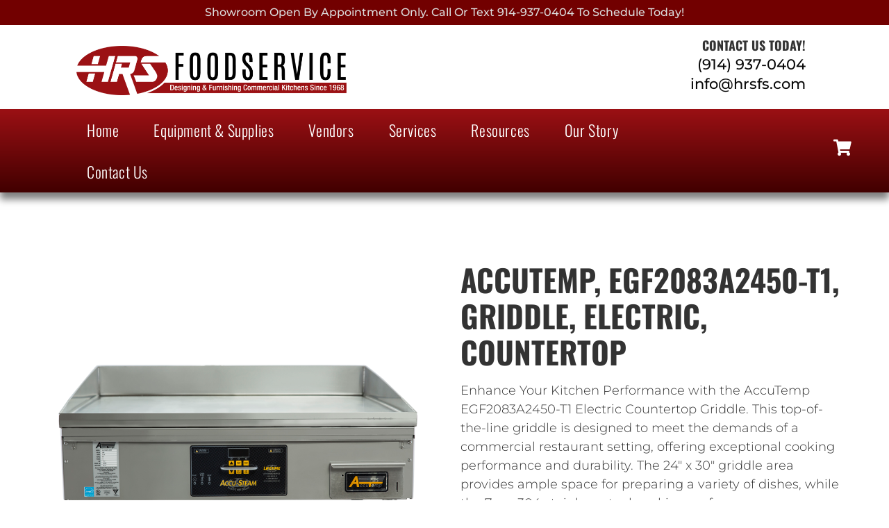

--- FILE ---
content_type: text/html; charset=UTF-8
request_url: https://hrs-foodservice.com/product/accutemp-egf2083a2450-t1-griddle-electric-countertop/
body_size: 19568
content:
<!doctype html>
<html lang="en-US">
<head>
	<meta charset="UTF-8">
	<meta name="viewport" content="width=device-width, initial-scale=1">
	<link rel="profile" href="https://gmpg.org/xfn/11">
	<meta name='robots' content='index, follow, max-image-preview:large, max-snippet:-1, max-video-preview:-1' />

            <script data-no-defer="1" data-ezscrex="false" data-cfasync="false" data-pagespeed-no-defer data-cookieconsent="ignore">
                var ctPublicFunctions = {"_ajax_nonce":"3552fcc396","_rest_nonce":"024a0f2b0d","_ajax_url":"\/wp-admin\/admin-ajax.php","_rest_url":"https:\/\/hrs-foodservice.com\/wp-json\/","data__cookies_type":"none","data__ajax_type":"rest","data__bot_detector_enabled":"1","data__frontend_data_log_enabled":1,"cookiePrefix":"","wprocket_detected":false,"host_url":"hrs-foodservice.com","text__ee_click_to_select":"Click to select the whole data","text__ee_original_email":"The complete one is","text__ee_got_it":"Got it","text__ee_blocked":"Blocked","text__ee_cannot_connect":"Cannot connect","text__ee_cannot_decode":"Can not decode email. Unknown reason","text__ee_email_decoder":"CleanTalk email decoder","text__ee_wait_for_decoding":"The magic is on the way!","text__ee_decoding_process":"Please wait a few seconds while we decode the contact data."}
            </script>
        
            <script data-no-defer="1" data-ezscrex="false" data-cfasync="false" data-pagespeed-no-defer data-cookieconsent="ignore">
                var ctPublic = {"_ajax_nonce":"3552fcc396","settings__forms__check_internal":"0","settings__forms__check_external":"0","settings__forms__force_protection":"0","settings__forms__search_test":"0","settings__data__bot_detector_enabled":"1","settings__sfw__anti_crawler":0,"blog_home":"https:\/\/hrs-foodservice.com\/","pixel__setting":"3","pixel__enabled":false,"pixel__url":null,"data__email_check_before_post":"1","data__email_check_exist_post":"0","data__cookies_type":"none","data__key_is_ok":true,"data__visible_fields_required":true,"wl_brandname":"Anti-Spam by CleanTalk","wl_brandname_short":"CleanTalk","ct_checkjs_key":2079225872,"emailEncoderPassKey":"d99113aa56d6eea025872b0f491a94d3","bot_detector_forms_excluded":"W10=","advancedCacheExists":false,"varnishCacheExists":false,"wc_ajax_add_to_cart":false}
            </script>
        
	<!-- This site is optimized with the Yoast SEO Premium plugin v26.4 (Yoast SEO v26.4) - https://yoast.com/wordpress/plugins/seo/ -->
	<title>AccuTemp, EGF2083A2450-T1, Griddle, Electric, Countertop - HRS Foodservice</title>
	<link rel="canonical" href="https://hrs-foodservice.com/product/accutemp-egf2083a2450-t1-griddle-electric-countertop/" />
	<meta property="og:locale" content="en_US" />
	<meta property="og:type" content="article" />
	<meta property="og:title" content="AccuTemp, EGF2083A2450-T1, Griddle, Electric, Countertop" />
	<meta property="og:description" content="Accu-Steam Griddle countertop electric 24&quot; x 30&quot; griddle area" />
	<meta property="og:url" content="https://hrs-foodservice.com/product/accutemp-egf2083a2450-t1-griddle-electric-countertop/" />
	<meta property="og:site_name" content="HRS Foodservice" />
	<meta property="article:publisher" content="https://www.facebook.com/people/Harris-Restaurant-Supply-Inc/100076525630566/" />
	<meta property="article:modified_time" content="2025-11-16T00:09:16+00:00" />
	<meta property="og:image" content="https://hrs-foodservice.com/wp-content/uploads/2023/08/Site-image.jpg" />
	<meta property="og:image:width" content="1200" />
	<meta property="og:image:height" content="675" />
	<meta property="og:image:type" content="image/jpeg" />
	<meta name="twitter:card" content="summary_large_image" />
	<meta name="twitter:label1" content="Est. reading time" />
	<meta name="twitter:data1" content="1 minute" />
	<script type="application/ld+json" class="yoast-schema-graph">{"@context":"https://schema.org","@graph":[{"@type":"WebPage","@id":"https://hrs-foodservice.com/product/accutemp-egf2083a2450-t1-griddle-electric-countertop/","url":"https://hrs-foodservice.com/product/accutemp-egf2083a2450-t1-griddle-electric-countertop/","name":"AccuTemp, EGF2083A2450-T1, Griddle, Electric, Countertop - HRS Foodservice","isPartOf":{"@id":"https://hrs-foodservice.com/#website"},"datePublished":"2023-08-23T16:17:36+00:00","dateModified":"2025-11-16T00:09:16+00:00","breadcrumb":{"@id":"https://hrs-foodservice.com/product/accutemp-egf2083a2450-t1-griddle-electric-countertop/#breadcrumb"},"inLanguage":"en-US","potentialAction":[{"@type":"ReadAction","target":["https://hrs-foodservice.com/product/accutemp-egf2083a2450-t1-griddle-electric-countertop/"]}]},{"@type":"BreadcrumbList","@id":"https://hrs-foodservice.com/product/accutemp-egf2083a2450-t1-griddle-electric-countertop/#breadcrumb","itemListElement":[{"@type":"ListItem","position":1,"name":"Home","item":"https://hrs-foodservice.com/"},{"@type":"ListItem","position":2,"name":"Shop","item":"https://hrs-foodservice.com/shop/"},{"@type":"ListItem","position":3,"name":"Vendors","item":"https://hrs-foodservice.com/product-category/vendors/"},{"@type":"ListItem","position":4,"name":"AccuTemp","item":"https://hrs-foodservice.com/product-category/vendors/accutemp/"},{"@type":"ListItem","position":5,"name":"AccuTemp - Grills &amp; Griddles","item":"https://hrs-foodservice.com/product-category/vendors/accutemp/grills-griddles-accutemp-vendors/"},{"@type":"ListItem","position":6,"name":"AccuTemp, EGF2083A2450-T1, Griddle, Electric, Countertop"}]},{"@type":"WebSite","@id":"https://hrs-foodservice.com/#website","url":"https://hrs-foodservice.com/","name":"HRS Foodservice","description":"Designing and Furnishing Commercial Kitchens Since 1968","publisher":{"@id":"https://hrs-foodservice.com/#organization"},"potentialAction":[{"@type":"SearchAction","target":{"@type":"EntryPoint","urlTemplate":"https://hrs-foodservice.com/?s={search_term_string}"},"query-input":{"@type":"PropertyValueSpecification","valueRequired":true,"valueName":"search_term_string"}}],"inLanguage":"en-US"},{"@type":"Organization","@id":"https://hrs-foodservice.com/#organization","name":"HRS Foodservice","alternateName":"HRS","url":"https://hrs-foodservice.com/","logo":{"@type":"ImageObject","inLanguage":"en-US","@id":"https://hrs-foodservice.com/#/schema/logo/image/","url":"https://hrs-foodservice.com/wp-content/uploads/2023/08/NEW-Harris_LOGO_300CR.png","contentUrl":"https://hrs-foodservice.com/wp-content/uploads/2023/08/NEW-Harris_LOGO_300CR.png","width":1996,"height":364,"caption":"HRS Foodservice"},"image":{"@id":"https://hrs-foodservice.com/#/schema/logo/image/"},"sameAs":["https://www.facebook.com/people/Harris-Restaurant-Supply-Inc/100076525630566/","https://www.linkedin.com/authwall?trk=bf&trkInfo=AQFQ_8Gm3C605QAAAYoExVG4-0jGWkrxmH60yScek6WMq8xxsztPq4t52D_YVM6WyCCF-hNT6FAY4axhkOGdA8D_bYbVfTJe6utCVLzxYGRbF4eUucb2B2Mf43lDjwi455lwWa0=&original_referer&sessionRedirect=https://www.linkedin.com/company/harris-restaurant-supply-inc-"]}]}</script>
	<!-- / Yoast SEO Premium plugin. -->


<link rel='dns-prefetch' href='//fd.cleantalk.org' />
<link rel='dns-prefetch' href='//www.googletagmanager.com' />
<link rel="alternate" type="application/rss+xml" title="HRS Foodservice &raquo; Feed" href="https://hrs-foodservice.com/feed/" />
<link rel="alternate" type="application/rss+xml" title="HRS Foodservice &raquo; Comments Feed" href="https://hrs-foodservice.com/comments/feed/" />
<link rel="alternate" title="oEmbed (JSON)" type="application/json+oembed" href="https://hrs-foodservice.com/wp-json/oembed/1.0/embed?url=https%3A%2F%2Fhrs-foodservice.com%2Fproduct%2Faccutemp-egf2083a2450-t1-griddle-electric-countertop%2F" />
<link rel="alternate" title="oEmbed (XML)" type="text/xml+oembed" href="https://hrs-foodservice.com/wp-json/oembed/1.0/embed?url=https%3A%2F%2Fhrs-foodservice.com%2Fproduct%2Faccutemp-egf2083a2450-t1-griddle-electric-countertop%2F&#038;format=xml" />
<style id='wp-img-auto-sizes-contain-inline-css'>
img:is([sizes=auto i],[sizes^="auto," i]){contain-intrinsic-size:3000px 1500px}
/*# sourceURL=wp-img-auto-sizes-contain-inline-css */
</style>
<link rel='stylesheet' id='shopengine-public-css' href='https://hrs-foodservice.com/wp-content/plugins/shopengine/assets/css/shopengine-public.css?ver=4.8.5' media='all' />
<link rel='stylesheet' id='shopengine-widget-frontend-css' href='https://hrs-foodservice.com/wp-content/plugins/shopengine/widgets/init/assets/css/widget-frontend.css?ver=4.8.5' media='all' />
<link rel='stylesheet' id='shopengine-frontend-font-awesome-css' href='https://hrs-foodservice.com/wp-content/plugins/elementor/assets/lib/font-awesome/css/all.css?ver=4.8.5' media='all' />
<style id='wp-emoji-styles-inline-css'>

	img.wp-smiley, img.emoji {
		display: inline !important;
		border: none !important;
		box-shadow: none !important;
		height: 1em !important;
		width: 1em !important;
		margin: 0 0.07em !important;
		vertical-align: -0.1em !important;
		background: none !important;
		padding: 0 !important;
	}
/*# sourceURL=wp-emoji-styles-inline-css */
</style>
<link rel='stylesheet' id='wp-block-library-css' href='https://hrs-foodservice.com/wp-includes/css/dist/block-library/style.min.css?ver=6.9' media='all' />
<link rel='stylesheet' id='wc-blocks-style-css' href='https://hrs-foodservice.com/wp-content/plugins/woocommerce/assets/client/blocks/wc-blocks.css?ver=wc-10.3.7' media='all' />
<style id='global-styles-inline-css'>
:root{--wp--preset--aspect-ratio--square: 1;--wp--preset--aspect-ratio--4-3: 4/3;--wp--preset--aspect-ratio--3-4: 3/4;--wp--preset--aspect-ratio--3-2: 3/2;--wp--preset--aspect-ratio--2-3: 2/3;--wp--preset--aspect-ratio--16-9: 16/9;--wp--preset--aspect-ratio--9-16: 9/16;--wp--preset--color--black: #000000;--wp--preset--color--cyan-bluish-gray: #abb8c3;--wp--preset--color--white: #ffffff;--wp--preset--color--pale-pink: #f78da7;--wp--preset--color--vivid-red: #cf2e2e;--wp--preset--color--luminous-vivid-orange: #ff6900;--wp--preset--color--luminous-vivid-amber: #fcb900;--wp--preset--color--light-green-cyan: #7bdcb5;--wp--preset--color--vivid-green-cyan: #00d084;--wp--preset--color--pale-cyan-blue: #8ed1fc;--wp--preset--color--vivid-cyan-blue: #0693e3;--wp--preset--color--vivid-purple: #9b51e0;--wp--preset--gradient--vivid-cyan-blue-to-vivid-purple: linear-gradient(135deg,rgb(6,147,227) 0%,rgb(155,81,224) 100%);--wp--preset--gradient--light-green-cyan-to-vivid-green-cyan: linear-gradient(135deg,rgb(122,220,180) 0%,rgb(0,208,130) 100%);--wp--preset--gradient--luminous-vivid-amber-to-luminous-vivid-orange: linear-gradient(135deg,rgb(252,185,0) 0%,rgb(255,105,0) 100%);--wp--preset--gradient--luminous-vivid-orange-to-vivid-red: linear-gradient(135deg,rgb(255,105,0) 0%,rgb(207,46,46) 100%);--wp--preset--gradient--very-light-gray-to-cyan-bluish-gray: linear-gradient(135deg,rgb(238,238,238) 0%,rgb(169,184,195) 100%);--wp--preset--gradient--cool-to-warm-spectrum: linear-gradient(135deg,rgb(74,234,220) 0%,rgb(151,120,209) 20%,rgb(207,42,186) 40%,rgb(238,44,130) 60%,rgb(251,105,98) 80%,rgb(254,248,76) 100%);--wp--preset--gradient--blush-light-purple: linear-gradient(135deg,rgb(255,206,236) 0%,rgb(152,150,240) 100%);--wp--preset--gradient--blush-bordeaux: linear-gradient(135deg,rgb(254,205,165) 0%,rgb(254,45,45) 50%,rgb(107,0,62) 100%);--wp--preset--gradient--luminous-dusk: linear-gradient(135deg,rgb(255,203,112) 0%,rgb(199,81,192) 50%,rgb(65,88,208) 100%);--wp--preset--gradient--pale-ocean: linear-gradient(135deg,rgb(255,245,203) 0%,rgb(182,227,212) 50%,rgb(51,167,181) 100%);--wp--preset--gradient--electric-grass: linear-gradient(135deg,rgb(202,248,128) 0%,rgb(113,206,126) 100%);--wp--preset--gradient--midnight: linear-gradient(135deg,rgb(2,3,129) 0%,rgb(40,116,252) 100%);--wp--preset--font-size--small: 13px;--wp--preset--font-size--medium: 20px;--wp--preset--font-size--large: 36px;--wp--preset--font-size--x-large: 42px;--wp--preset--spacing--20: 0.44rem;--wp--preset--spacing--30: 0.67rem;--wp--preset--spacing--40: 1rem;--wp--preset--spacing--50: 1.5rem;--wp--preset--spacing--60: 2.25rem;--wp--preset--spacing--70: 3.38rem;--wp--preset--spacing--80: 5.06rem;--wp--preset--shadow--natural: 6px 6px 9px rgba(0, 0, 0, 0.2);--wp--preset--shadow--deep: 12px 12px 50px rgba(0, 0, 0, 0.4);--wp--preset--shadow--sharp: 6px 6px 0px rgba(0, 0, 0, 0.2);--wp--preset--shadow--outlined: 6px 6px 0px -3px rgb(255, 255, 255), 6px 6px rgb(0, 0, 0);--wp--preset--shadow--crisp: 6px 6px 0px rgb(0, 0, 0);}:root { --wp--style--global--content-size: 800px;--wp--style--global--wide-size: 1200px; }:where(body) { margin: 0; }.wp-site-blocks > .alignleft { float: left; margin-right: 2em; }.wp-site-blocks > .alignright { float: right; margin-left: 2em; }.wp-site-blocks > .aligncenter { justify-content: center; margin-left: auto; margin-right: auto; }:where(.wp-site-blocks) > * { margin-block-start: 24px; margin-block-end: 0; }:where(.wp-site-blocks) > :first-child { margin-block-start: 0; }:where(.wp-site-blocks) > :last-child { margin-block-end: 0; }:root { --wp--style--block-gap: 24px; }:root :where(.is-layout-flow) > :first-child{margin-block-start: 0;}:root :where(.is-layout-flow) > :last-child{margin-block-end: 0;}:root :where(.is-layout-flow) > *{margin-block-start: 24px;margin-block-end: 0;}:root :where(.is-layout-constrained) > :first-child{margin-block-start: 0;}:root :where(.is-layout-constrained) > :last-child{margin-block-end: 0;}:root :where(.is-layout-constrained) > *{margin-block-start: 24px;margin-block-end: 0;}:root :where(.is-layout-flex){gap: 24px;}:root :where(.is-layout-grid){gap: 24px;}.is-layout-flow > .alignleft{float: left;margin-inline-start: 0;margin-inline-end: 2em;}.is-layout-flow > .alignright{float: right;margin-inline-start: 2em;margin-inline-end: 0;}.is-layout-flow > .aligncenter{margin-left: auto !important;margin-right: auto !important;}.is-layout-constrained > .alignleft{float: left;margin-inline-start: 0;margin-inline-end: 2em;}.is-layout-constrained > .alignright{float: right;margin-inline-start: 2em;margin-inline-end: 0;}.is-layout-constrained > .aligncenter{margin-left: auto !important;margin-right: auto !important;}.is-layout-constrained > :where(:not(.alignleft):not(.alignright):not(.alignfull)){max-width: var(--wp--style--global--content-size);margin-left: auto !important;margin-right: auto !important;}.is-layout-constrained > .alignwide{max-width: var(--wp--style--global--wide-size);}body .is-layout-flex{display: flex;}.is-layout-flex{flex-wrap: wrap;align-items: center;}.is-layout-flex > :is(*, div){margin: 0;}body .is-layout-grid{display: grid;}.is-layout-grid > :is(*, div){margin: 0;}body{padding-top: 0px;padding-right: 0px;padding-bottom: 0px;padding-left: 0px;}a:where(:not(.wp-element-button)){text-decoration: underline;}:root :where(.wp-element-button, .wp-block-button__link){background-color: #32373c;border-width: 0;color: #fff;font-family: inherit;font-size: inherit;font-style: inherit;font-weight: inherit;letter-spacing: inherit;line-height: inherit;padding-top: calc(0.667em + 2px);padding-right: calc(1.333em + 2px);padding-bottom: calc(0.667em + 2px);padding-left: calc(1.333em + 2px);text-decoration: none;text-transform: inherit;}.has-black-color{color: var(--wp--preset--color--black) !important;}.has-cyan-bluish-gray-color{color: var(--wp--preset--color--cyan-bluish-gray) !important;}.has-white-color{color: var(--wp--preset--color--white) !important;}.has-pale-pink-color{color: var(--wp--preset--color--pale-pink) !important;}.has-vivid-red-color{color: var(--wp--preset--color--vivid-red) !important;}.has-luminous-vivid-orange-color{color: var(--wp--preset--color--luminous-vivid-orange) !important;}.has-luminous-vivid-amber-color{color: var(--wp--preset--color--luminous-vivid-amber) !important;}.has-light-green-cyan-color{color: var(--wp--preset--color--light-green-cyan) !important;}.has-vivid-green-cyan-color{color: var(--wp--preset--color--vivid-green-cyan) !important;}.has-pale-cyan-blue-color{color: var(--wp--preset--color--pale-cyan-blue) !important;}.has-vivid-cyan-blue-color{color: var(--wp--preset--color--vivid-cyan-blue) !important;}.has-vivid-purple-color{color: var(--wp--preset--color--vivid-purple) !important;}.has-black-background-color{background-color: var(--wp--preset--color--black) !important;}.has-cyan-bluish-gray-background-color{background-color: var(--wp--preset--color--cyan-bluish-gray) !important;}.has-white-background-color{background-color: var(--wp--preset--color--white) !important;}.has-pale-pink-background-color{background-color: var(--wp--preset--color--pale-pink) !important;}.has-vivid-red-background-color{background-color: var(--wp--preset--color--vivid-red) !important;}.has-luminous-vivid-orange-background-color{background-color: var(--wp--preset--color--luminous-vivid-orange) !important;}.has-luminous-vivid-amber-background-color{background-color: var(--wp--preset--color--luminous-vivid-amber) !important;}.has-light-green-cyan-background-color{background-color: var(--wp--preset--color--light-green-cyan) !important;}.has-vivid-green-cyan-background-color{background-color: var(--wp--preset--color--vivid-green-cyan) !important;}.has-pale-cyan-blue-background-color{background-color: var(--wp--preset--color--pale-cyan-blue) !important;}.has-vivid-cyan-blue-background-color{background-color: var(--wp--preset--color--vivid-cyan-blue) !important;}.has-vivid-purple-background-color{background-color: var(--wp--preset--color--vivid-purple) !important;}.has-black-border-color{border-color: var(--wp--preset--color--black) !important;}.has-cyan-bluish-gray-border-color{border-color: var(--wp--preset--color--cyan-bluish-gray) !important;}.has-white-border-color{border-color: var(--wp--preset--color--white) !important;}.has-pale-pink-border-color{border-color: var(--wp--preset--color--pale-pink) !important;}.has-vivid-red-border-color{border-color: var(--wp--preset--color--vivid-red) !important;}.has-luminous-vivid-orange-border-color{border-color: var(--wp--preset--color--luminous-vivid-orange) !important;}.has-luminous-vivid-amber-border-color{border-color: var(--wp--preset--color--luminous-vivid-amber) !important;}.has-light-green-cyan-border-color{border-color: var(--wp--preset--color--light-green-cyan) !important;}.has-vivid-green-cyan-border-color{border-color: var(--wp--preset--color--vivid-green-cyan) !important;}.has-pale-cyan-blue-border-color{border-color: var(--wp--preset--color--pale-cyan-blue) !important;}.has-vivid-cyan-blue-border-color{border-color: var(--wp--preset--color--vivid-cyan-blue) !important;}.has-vivid-purple-border-color{border-color: var(--wp--preset--color--vivid-purple) !important;}.has-vivid-cyan-blue-to-vivid-purple-gradient-background{background: var(--wp--preset--gradient--vivid-cyan-blue-to-vivid-purple) !important;}.has-light-green-cyan-to-vivid-green-cyan-gradient-background{background: var(--wp--preset--gradient--light-green-cyan-to-vivid-green-cyan) !important;}.has-luminous-vivid-amber-to-luminous-vivid-orange-gradient-background{background: var(--wp--preset--gradient--luminous-vivid-amber-to-luminous-vivid-orange) !important;}.has-luminous-vivid-orange-to-vivid-red-gradient-background{background: var(--wp--preset--gradient--luminous-vivid-orange-to-vivid-red) !important;}.has-very-light-gray-to-cyan-bluish-gray-gradient-background{background: var(--wp--preset--gradient--very-light-gray-to-cyan-bluish-gray) !important;}.has-cool-to-warm-spectrum-gradient-background{background: var(--wp--preset--gradient--cool-to-warm-spectrum) !important;}.has-blush-light-purple-gradient-background{background: var(--wp--preset--gradient--blush-light-purple) !important;}.has-blush-bordeaux-gradient-background{background: var(--wp--preset--gradient--blush-bordeaux) !important;}.has-luminous-dusk-gradient-background{background: var(--wp--preset--gradient--luminous-dusk) !important;}.has-pale-ocean-gradient-background{background: var(--wp--preset--gradient--pale-ocean) !important;}.has-electric-grass-gradient-background{background: var(--wp--preset--gradient--electric-grass) !important;}.has-midnight-gradient-background{background: var(--wp--preset--gradient--midnight) !important;}.has-small-font-size{font-size: var(--wp--preset--font-size--small) !important;}.has-medium-font-size{font-size: var(--wp--preset--font-size--medium) !important;}.has-large-font-size{font-size: var(--wp--preset--font-size--large) !important;}.has-x-large-font-size{font-size: var(--wp--preset--font-size--x-large) !important;}
/*# sourceURL=global-styles-inline-css */
</style>

<link rel='stylesheet' id='cleantalk-public-css-css' href='https://hrs-foodservice.com/wp-content/plugins/cleantalk-spam-protect/css/cleantalk-public.min.css?ver=6.68_1763767621' media='all' />
<link rel='stylesheet' id='cleantalk-email-decoder-css-css' href='https://hrs-foodservice.com/wp-content/plugins/cleantalk-spam-protect/css/cleantalk-email-decoder.min.css?ver=6.68_1763767621' media='all' />
<link rel='stylesheet' id='photoswipe-css' href='https://hrs-foodservice.com/wp-content/plugins/woocommerce/assets/css/photoswipe/photoswipe.min.css?ver=10.3.7' media='all' />
<link rel='stylesheet' id='photoswipe-default-skin-css' href='https://hrs-foodservice.com/wp-content/plugins/woocommerce/assets/css/photoswipe/default-skin/default-skin.min.css?ver=10.3.7' media='all' />
<link rel='stylesheet' id='woocommerce-layout-css' href='https://hrs-foodservice.com/wp-content/plugins/woocommerce/assets/css/woocommerce-layout.css?ver=10.3.7' media='all' />
<link rel='stylesheet' id='woocommerce-smallscreen-css' href='https://hrs-foodservice.com/wp-content/plugins/woocommerce/assets/css/woocommerce-smallscreen.css?ver=10.3.7' media='only screen and (max-width: 768px)' />
<link rel='stylesheet' id='woocommerce-general-css' href='https://hrs-foodservice.com/wp-content/plugins/woocommerce/assets/css/woocommerce.css?ver=10.3.7' media='all' />
<style id='woocommerce-inline-inline-css'>
.woocommerce form .form-row .required { visibility: visible; }
/*# sourceURL=woocommerce-inline-inline-css */
</style>
<link rel='stylesheet' id='cs-woo-front-css-css' href='https://hrs-foodservice.com/wp-content/plugins/corestack-api/public/css/common/common.css?ver=2.1.2' media='all' />
<link rel='stylesheet' id='cs-woo-font-awesome-style-css' href='https://hrs-foodservice.com/wp-content/plugins/corestack-api/public/css/fontawesome/css/font-awesome.min.css?ver=2.1.2' media='all' />
<link rel='stylesheet' id='cs-woo-front-classic-design-css' href='https://hrs-foodservice.com/wp-content/plugins/corestack-api/public/css/filter/classic-design.css?ver=2.1.2' media='all' />
<link rel='stylesheet' id='corestack-api-css' href='https://hrs-foodservice.com/wp-content/plugins/corestack-api/public/css/corestack-api-public.css' media='all' />
<link rel='stylesheet' id='yith-wcan-shortcodes-css' href='https://hrs-foodservice.com/wp-content/plugins/yith-woocommerce-ajax-navigation/assets/css/shortcodes.css?ver=5.15.1' media='all' />
<style id='yith-wcan-shortcodes-inline-css'>
:root{
	--yith-wcan-filters_colors_titles: #434343;
	--yith-wcan-filters_colors_background: #FFFFFF;
	--yith-wcan-filters_colors_accent: #A7144C;
	--yith-wcan-filters_colors_accent_r: 167;
	--yith-wcan-filters_colors_accent_g: 20;
	--yith-wcan-filters_colors_accent_b: 76;
	--yith-wcan-color_swatches_border_radius: 100%;
	--yith-wcan-color_swatches_size: 30px;
	--yith-wcan-labels_style_background: #FFFFFF;
	--yith-wcan-labels_style_background_hover: #A7144C;
	--yith-wcan-labels_style_background_active: #A7144C;
	--yith-wcan-labels_style_text: #434343;
	--yith-wcan-labels_style_text_hover: #FFFFFF;
	--yith-wcan-labels_style_text_active: #FFFFFF;
	--yith-wcan-anchors_style_text: #434343;
	--yith-wcan-anchors_style_text_hover: #A7144C;
	--yith-wcan-anchors_style_text_active: #A7144C;
}
/*# sourceURL=yith-wcan-shortcodes-inline-css */
</style>
<link rel='stylesheet' id='brands-styles-css' href='https://hrs-foodservice.com/wp-content/plugins/woocommerce/assets/css/brands.css?ver=10.3.7' media='all' />
<link rel='stylesheet' id='hello-elementor-css' href='https://hrs-foodservice.com/wp-content/themes/hello-elementor/assets/css/reset.css?ver=3.4.4' media='all' />
<link rel='stylesheet' id='hello-elementor-theme-style-css' href='https://hrs-foodservice.com/wp-content/themes/hello-elementor/assets/css/theme.css?ver=3.4.4' media='all' />
<link rel='stylesheet' id='hello-elementor-header-footer-css' href='https://hrs-foodservice.com/wp-content/themes/hello-elementor/assets/css/header-footer.css?ver=3.4.4' media='all' />
<link rel='stylesheet' id='elementor-frontend-css' href='https://hrs-foodservice.com/wp-content/plugins/elementor/assets/css/frontend.min.css?ver=3.33.1' media='all' />
<link rel='stylesheet' id='elementor-post-6-css' href='https://hrs-foodservice.com/wp-content/uploads/elementor/css/post-6.css?ver=1768276879' media='all' />
<link rel='stylesheet' id='widget-heading-css' href='https://hrs-foodservice.com/wp-content/plugins/elementor/assets/css/widget-heading.min.css?ver=3.33.1' media='all' />
<link rel='stylesheet' id='widget-image-css' href='https://hrs-foodservice.com/wp-content/plugins/elementor/assets/css/widget-image.min.css?ver=3.33.1' media='all' />
<link rel='stylesheet' id='widget-nav-menu-css' href='https://hrs-foodservice.com/wp-content/plugins/elementor-pro/assets/css/widget-nav-menu.min.css?ver=3.33.1' media='all' />
<link rel='stylesheet' id='e-animation-grow-css' href='https://hrs-foodservice.com/wp-content/plugins/elementor/assets/lib/animations/styles/e-animation-grow.min.css?ver=3.33.1' media='all' />
<link rel='stylesheet' id='e-sticky-css' href='https://hrs-foodservice.com/wp-content/plugins/elementor-pro/assets/css/modules/sticky.min.css?ver=3.33.1' media='all' />
<link rel='stylesheet' id='widget-form-css' href='https://hrs-foodservice.com/wp-content/plugins/elementor-pro/assets/css/widget-form.min.css?ver=3.33.1' media='all' />
<link rel='stylesheet' id='widget-social-icons-css' href='https://hrs-foodservice.com/wp-content/plugins/elementor/assets/css/widget-social-icons.min.css?ver=3.33.1' media='all' />
<link rel='stylesheet' id='e-apple-webkit-css' href='https://hrs-foodservice.com/wp-content/plugins/elementor/assets/css/conditionals/apple-webkit.min.css?ver=3.33.1' media='all' />
<link rel='stylesheet' id='elementor-icons-css' href='https://hrs-foodservice.com/wp-content/plugins/elementor/assets/lib/eicons/css/elementor-icons.min.css?ver=5.44.0' media='all' />
<link rel='stylesheet' id='elementor-post-19-css' href='https://hrs-foodservice.com/wp-content/uploads/elementor/css/post-19.css?ver=1768276880' media='all' />
<link rel='stylesheet' id='elementor-post-44-css' href='https://hrs-foodservice.com/wp-content/uploads/elementor/css/post-44.css?ver=1768276880' media='all' />
<link rel='stylesheet' id='shopengine-modal-styles-css' href='https://hrs-foodservice.com/wp-content/plugins/shopengine/assets/css/shopengine-modal.css?ver=4.8.5' media='all' />
<link rel='stylesheet' id='yith_ywraq_frontend-css' href='https://hrs-foodservice.com/wp-content/plugins/yith-woocommerce-request-a-quote-premium/assets/css/ywraq-frontend.css?ver=4.38.0' media='all' />
<style id='yith_ywraq_frontend-inline-css'>
:root {
		--ywraq_layout_button_bg_color: rgb(255,255,255);
		--ywraq_layout_button_bg_color_hover: rgb(155,16,20);
		--ywraq_layout_button_border_color: rgb(155,16,20);
		--ywraq_layout_button_border_color_hover: rgb(155,16,20);
		--ywraq_layout_button_color: rgb(155,16,20);
		--ywraq_layout_button_color_hover: #ffffff;
		
		--ywraq_checkout_button_bg_color: rgb(255,255,255);
		--ywraq_checkout_button_bg_color_hover: rgb(155,16,20);
		--ywraq_checkout_button_border_color: rgb(155,16,20);
		--ywraq_checkout_button_border_color_hover: rgb(155,16,20);
		--ywraq_checkout_button_color: rgb(155,16,20);
		--ywraq_checkout_button_color_hover: #ffffff;
		
		--ywraq_accept_button_bg_color: rgb(17,94,103);
		--ywraq_accept_button_bg_color_hover: rgb(9,79,87);
		--ywraq_accept_button_border_color: rgb(17,94,103);
		--ywraq_accept_button_border_color_hover: rgb(9,79,87);
		--ywraq_accept_button_color: #ffffff;
		--ywraq_accept_button_color_hover: #ffffff;
		
		--ywraq_reject_button_bg_color: transparent;
		--ywraq_reject_button_bg_color_hover: #CC2B2B;
		--ywraq_reject_button_border_color: #CC2B2B;
		--ywraq_reject_button_border_color_hover: #CC2B2B;
		--ywraq_reject_button_color: #CC2B2B;
		--ywraq_reject_button_color_hover: #ffffff;
		}		

.cart button.single_add_to_cart_button, .cart a.single_add_to_cart_button{
	                 display:none!important;
	                }
/*# sourceURL=yith_ywraq_frontend-inline-css */
</style>
<link rel='stylesheet' id='shopengine-widget-frontend-pro-css' href='https://hrs-foodservice.com/wp-content/plugins/shopengine-pro/widgets/init/assets/css/widget-styles-pro.css?ver=2.7.0' media='all' />
<link rel='stylesheet' id='elementor-gf-local-oswald-css' href='//hrs-foodservice.com/wp-content/uploads/omgf/elementor-gf-local-oswald/elementor-gf-local-oswald.css?ver=1759169014' media='all' />
<link rel='stylesheet' id='elementor-gf-local-lato-css' href='//hrs-foodservice.com/wp-content/uploads/omgf/elementor-gf-local-lato/elementor-gf-local-lato.css?ver=1759169014' media='all' />
<link rel='stylesheet' id='elementor-gf-local-montserrat-css' href='//hrs-foodservice.com/wp-content/uploads/omgf/elementor-gf-local-montserrat/elementor-gf-local-montserrat.css?ver=1759169014' media='all' />
<link rel='stylesheet' id='elementor-gf-local-muktamahee-css' href='//hrs-foodservice.com/wp-content/uploads/omgf/elementor-gf-local-muktamahee/elementor-gf-local-muktamahee.css?ver=1759169014' media='all' />
<link rel='stylesheet' id='elementor-icons-shared-0-css' href='https://hrs-foodservice.com/wp-content/plugins/elementor/assets/lib/font-awesome/css/fontawesome.min.css?ver=5.15.3' media='all' />
<link rel='stylesheet' id='elementor-icons-fa-solid-css' href='https://hrs-foodservice.com/wp-content/plugins/elementor/assets/lib/font-awesome/css/solid.min.css?ver=5.15.3' media='all' />
<link rel='stylesheet' id='elementor-icons-fa-brands-css' href='https://hrs-foodservice.com/wp-content/plugins/elementor/assets/lib/font-awesome/css/brands.min.css?ver=5.15.3' media='all' />
<script src="https://hrs-foodservice.com/wp-content/plugins/cleantalk-spam-protect/js/apbct-public-bundle.min.js?ver=6.68_1763767621" id="apbct-public-bundle.min-js-js"></script>
<script src="https://fd.cleantalk.org/ct-bot-detector-wrapper.js?ver=6.68" id="ct_bot_detector-js" defer data-wp-strategy="defer"></script>
<script src="https://hrs-foodservice.com/wp-includes/js/jquery/jquery.min.js?ver=3.7.1" id="jquery-core-js"></script>
<script src="https://hrs-foodservice.com/wp-includes/js/jquery/jquery-migrate.min.js?ver=3.4.1" id="jquery-migrate-js"></script>
<script src="https://hrs-foodservice.com/wp-content/plugins/woocommerce/assets/js/flexslider/jquery.flexslider.min.js?ver=2.7.2-wc.10.3.7" id="wc-flexslider-js" defer data-wp-strategy="defer"></script>
<script src="https://hrs-foodservice.com/wp-content/plugins/woocommerce/assets/js/zoom/jquery.zoom.min.js?ver=1.7.21-wc.10.3.7" id="wc-zoom-js" defer data-wp-strategy="defer"></script>
<script src="https://hrs-foodservice.com/wp-content/plugins/woocommerce/assets/js/photoswipe/photoswipe.min.js?ver=4.1.1-wc.10.3.7" id="wc-photoswipe-js" defer data-wp-strategy="defer"></script>
<script src="https://hrs-foodservice.com/wp-content/plugins/woocommerce/assets/js/photoswipe/photoswipe-ui-default.min.js?ver=4.1.1-wc.10.3.7" id="wc-photoswipe-ui-default-js" defer data-wp-strategy="defer"></script>
<script id="wc-single-product-js-extra">
var wc_single_product_params = {"i18n_required_rating_text":"Please select a rating","i18n_rating_options":["1 of 5 stars","2 of 5 stars","3 of 5 stars","4 of 5 stars","5 of 5 stars"],"i18n_product_gallery_trigger_text":"View full-screen image gallery","review_rating_required":"yes","flexslider":{"rtl":false,"animation":"slide","smoothHeight":true,"directionNav":true,"controlNav":"thumbnails","slideshow":false,"animationSpeed":500,"animationLoop":false,"allowOneSlide":false,"touch":false,"manualControls":".flex-control-nav li"},"zoom_enabled":"1","zoom_options":[],"photoswipe_enabled":"1","photoswipe_options":{"shareEl":false,"closeOnScroll":false,"history":false,"hideAnimationDuration":0,"showAnimationDuration":0},"flexslider_enabled":"1"};
//# sourceURL=wc-single-product-js-extra
</script>
<script src="https://hrs-foodservice.com/wp-content/plugins/woocommerce/assets/js/frontend/single-product.min.js?ver=10.3.7" id="wc-single-product-js" defer data-wp-strategy="defer"></script>
<script src="https://hrs-foodservice.com/wp-content/plugins/woocommerce/assets/js/jquery-blockui/jquery.blockUI.min.js?ver=2.7.0-wc.10.3.7" id="wc-jquery-blockui-js" defer data-wp-strategy="defer"></script>
<script src="https://hrs-foodservice.com/wp-content/plugins/woocommerce/assets/js/js-cookie/js.cookie.min.js?ver=2.1.4-wc.10.3.7" id="wc-js-cookie-js" defer data-wp-strategy="defer"></script>
<script id="woocommerce-js-extra">
var woocommerce_params = {"ajax_url":"/wp-admin/admin-ajax.php","wc_ajax_url":"/?wc-ajax=%%endpoint%%","i18n_password_show":"Show password","i18n_password_hide":"Hide password"};
//# sourceURL=woocommerce-js-extra
</script>
<script src="https://hrs-foodservice.com/wp-content/plugins/woocommerce/assets/js/frontend/woocommerce.min.js?ver=10.3.7" id="woocommerce-js" defer data-wp-strategy="defer"></script>
<script src="https://hrs-foodservice.com/wp-content/plugins/corestack-api/public/js/corestack-api-public.js" id="corestack-api-js"></script>
<script src="https://hrs-foodservice.com/wp-content/plugins/elementor-pro/assets/js/page-transitions.min.js?ver=3.33.1" id="page-transitions-js"></script>
<script src="https://hrs-foodservice.com/wp-content/plugins/shopengine/assets/js/shopengine-modal.js?ver=4.8.5" id="shopengine-modal-script-js"></script>
<script id="shopengine-quickview-js-extra">
var shopEngineQuickView = {"rest_nonce":"024a0f2b0d"};
//# sourceURL=shopengine-quickview-js-extra
</script>
<script src="https://hrs-foodservice.com/wp-content/plugins/shopengine/modules/quick-view/assets/js/script.js?ver=6.9" id="shopengine-quickview-js"></script>
<link rel="https://api.w.org/" href="https://hrs-foodservice.com/wp-json/" /><link rel="alternate" title="JSON" type="application/json" href="https://hrs-foodservice.com/wp-json/wp/v2/product/8493" /><link rel="EditURI" type="application/rsd+xml" title="RSD" href="https://hrs-foodservice.com/xmlrpc.php?rsd" />
<meta name="generator" content="WordPress 6.9" />
<meta name="generator" content="WooCommerce 10.3.7" />
<link rel='shortlink' href='https://hrs-foodservice.com/?p=8493' />
<meta name="generator" content="Site Kit by Google 1.170.0" />	<noscript><style>.woocommerce-product-gallery{ opacity: 1 !important; }</style></noscript>
	<meta name="generator" content="Elementor 3.33.1; features: additional_custom_breakpoints; settings: css_print_method-external, google_font-enabled, font_display-swap">
			<style>
				.e-con.e-parent:nth-of-type(n+4):not(.e-lazyloaded):not(.e-no-lazyload),
				.e-con.e-parent:nth-of-type(n+4):not(.e-lazyloaded):not(.e-no-lazyload) * {
					background-image: none !important;
				}
				@media screen and (max-height: 1024px) {
					.e-con.e-parent:nth-of-type(n+3):not(.e-lazyloaded):not(.e-no-lazyload),
					.e-con.e-parent:nth-of-type(n+3):not(.e-lazyloaded):not(.e-no-lazyload) * {
						background-image: none !important;
					}
				}
				@media screen and (max-height: 640px) {
					.e-con.e-parent:nth-of-type(n+2):not(.e-lazyloaded):not(.e-no-lazyload),
					.e-con.e-parent:nth-of-type(n+2):not(.e-lazyloaded):not(.e-no-lazyload) * {
						background-image: none !important;
					}
				}
			</style>
			
<!-- Google Tag Manager snippet added by Site Kit -->
<script>
			( function( w, d, s, l, i ) {
				w[l] = w[l] || [];
				w[l].push( {'gtm.start': new Date().getTime(), event: 'gtm.js'} );
				var f = d.getElementsByTagName( s )[0],
					j = d.createElement( s ), dl = l != 'dataLayer' ? '&l=' + l : '';
				j.async = true;
				j.src = 'https://www.googletagmanager.com/gtm.js?id=' + i + dl;
				f.parentNode.insertBefore( j, f );
			} )( window, document, 'script', 'dataLayer', 'GTM-TTF4GTQS' );
			
</script>

<!-- End Google Tag Manager snippet added by Site Kit -->
<link rel="icon" href="https://hrs-foodservice.com/wp-content/uploads/2023/08/cropped-NEW-Harris_LOGO_300CR-32x32.jpg" sizes="32x32" />
<link rel="icon" href="https://hrs-foodservice.com/wp-content/uploads/2023/08/cropped-NEW-Harris_LOGO_300CR-192x192.jpg" sizes="192x192" />
<link rel="apple-touch-icon" href="https://hrs-foodservice.com/wp-content/uploads/2023/08/cropped-NEW-Harris_LOGO_300CR-180x180.jpg" />
<meta name="msapplication-TileImage" content="https://hrs-foodservice.com/wp-content/uploads/2023/08/cropped-NEW-Harris_LOGO_300CR-270x270.jpg" />
		<style id="wp-custom-css">
			.woocommerce div.product {margin-top: 100px; 
}
.woocommerce div.product {margin-bottom: 100px; 
}
.related.products {
display: none;
}

.wpforms-form button[type=submit] {
    background-color: #720000 !important;
    border-color: #720000 !important;
    color: #fff !important;
    transition: background 0.3s ease-in-out;
}
 
.wpforms-form button[type=submit]:hover {
    background-color: #720000 !important;
}
		</style>
		</head>
<body class="wp-singular product-template-default single single-product postid-8493 wp-custom-logo wp-embed-responsive wp-theme-hello-elementor theme-hello-elementor woocommerce woocommerce-page woocommerce-no-js yith-wcan-free hello-elementor-default  shopengine-template shopengine-single elementor-default elementor-kit-6">

		<!-- Google Tag Manager (noscript) snippet added by Site Kit -->
		<noscript>
			<iframe src="https://www.googletagmanager.com/ns.html?id=GTM-TTF4GTQS" height="0" width="0" style="display:none;visibility:hidden"></iframe>
		</noscript>
		<!-- End Google Tag Manager (noscript) snippet added by Site Kit -->
				<e-page-transition class="e-page-transition--entering" exclude="^https\:\/\/hrs\-foodservice\.com\/wp\-admin\/">
					</e-page-transition>
		
<a class="skip-link screen-reader-text" href="#content">Skip to content</a>

		<header data-elementor-type="header" data-elementor-id="19" class="elementor elementor-19 elementor-location-header" data-elementor-post-type="elementor_library">
					<section class="elementor-section elementor-top-section elementor-element elementor-element-b49044c elementor-section-boxed elementor-section-height-default elementor-section-height-default" data-id="b49044c" data-element_type="section" data-settings="{&quot;background_background&quot;:&quot;classic&quot;}">
						<div class="elementor-container elementor-column-gap-default">
					<div class="elementor-column elementor-col-100 elementor-top-column elementor-element elementor-element-a5ba5a4" data-id="a5ba5a4" data-element_type="column">
			<div class="elementor-widget-wrap elementor-element-populated">
						<div class="elementor-element elementor-element-234de91 elementor-widget elementor-widget-heading" data-id="234de91" data-element_type="widget" data-widget_type="heading.default">
				<div class="elementor-widget-container">
					<h6 class="elementor-heading-title elementor-size-default"><a href="tel:%20914-937-0404">Showroom Open By Appointment only. Call or Text 914-937-0404 to Schedule today!</a></h6>				</div>
				</div>
					</div>
		</div>
					</div>
		</section>
				<section class="elementor-section elementor-top-section elementor-element elementor-element-7aa052d elementor-section-full_width elementor-hidden-tablet elementor-hidden-mobile elementor-section-height-default elementor-section-height-default" data-id="7aa052d" data-element_type="section">
						<div class="elementor-container elementor-column-gap-default">
					<div class="elementor-column elementor-col-50 elementor-top-column elementor-element elementor-element-7596b19" data-id="7596b19" data-element_type="column">
			<div class="elementor-widget-wrap elementor-element-populated">
						<div class="elementor-element elementor-element-441d24 elementor-widget elementor-widget-theme-site-logo elementor-widget-image" data-id="441d24" data-element_type="widget" data-widget_type="theme-site-logo.default">
				<div class="elementor-widget-container">
											<a href="https://hrs-foodservice.com">
			<img fetchpriority="high" width="768" height="140" src="https://hrs-foodservice.com/wp-content/uploads/2023/08/NEW-Harris_LOGO_300CR-768x140.png" class="attachment-medium_large size-medium_large wp-image-1638" alt="" srcset="https://hrs-foodservice.com/wp-content/uploads/2023/08/NEW-Harris_LOGO_300CR-768x140.png 768w, https://hrs-foodservice.com/wp-content/uploads/2023/08/NEW-Harris_LOGO_300CR-300x55.png 300w, https://hrs-foodservice.com/wp-content/uploads/2023/08/NEW-Harris_LOGO_300CR-1024x187.png 1024w, https://hrs-foodservice.com/wp-content/uploads/2023/08/NEW-Harris_LOGO_300CR-1536x280.png 1536w, https://hrs-foodservice.com/wp-content/uploads/2023/08/NEW-Harris_LOGO_300CR-600x109.png 600w, https://hrs-foodservice.com/wp-content/uploads/2023/08/NEW-Harris_LOGO_300CR.png 1996w" sizes="(max-width: 768px) 100vw, 768px" />				</a>
											</div>
				</div>
					</div>
		</div>
				<div class="elementor-column elementor-col-50 elementor-top-column elementor-element elementor-element-10576f4" data-id="10576f4" data-element_type="column">
			<div class="elementor-widget-wrap elementor-element-populated">
						<section class="elementor-section elementor-inner-section elementor-element elementor-element-d1aa75e elementor-section-content-middle elementor-section-boxed elementor-section-height-default elementor-section-height-default" data-id="d1aa75e" data-element_type="section">
						<div class="elementor-container elementor-column-gap-default">
					<div class="elementor-column elementor-col-100 elementor-inner-column elementor-element elementor-element-27356e3" data-id="27356e3" data-element_type="column">
			<div class="elementor-widget-wrap elementor-element-populated">
						<div class="elementor-element elementor-element-f9fa206 elementor-widget elementor-widget-heading" data-id="f9fa206" data-element_type="widget" data-widget_type="heading.default">
				<div class="elementor-widget-container">
					<h5 class="elementor-heading-title elementor-size-default">Contact US TODAY! </h5>				</div>
				</div>
				<div class="elementor-element elementor-element-9405499 elementor-widget elementor-widget-heading" data-id="9405499" data-element_type="widget" data-widget_type="heading.default">
				<div class="elementor-widget-container">
					<h4 class="elementor-heading-title elementor-size-small"><a href="tel:914-937-0404">(914) 937-0404</a></h4>				</div>
				</div>
				<div class="elementor-element elementor-element-1e0144c elementor-widget elementor-widget-heading" data-id="1e0144c" data-element_type="widget" data-widget_type="heading.default">
				<div class="elementor-widget-container">
					<h4 class="elementor-heading-title elementor-size-small"><a href="mailto:%20info@hrsfs.com">info@hrsfs.com</a></h4>				</div>
				</div>
					</div>
		</div>
					</div>
		</section>
					</div>
		</div>
					</div>
		</section>
				<section class="elementor-section elementor-top-section elementor-element elementor-element-6b8c3e12 elementor-section-content-middle elementor-section-full_width elementor-section-height-default elementor-section-height-default" data-id="6b8c3e12" data-element_type="section" data-settings="{&quot;background_background&quot;:&quot;gradient&quot;,&quot;sticky&quot;:&quot;top&quot;,&quot;sticky_on&quot;:[&quot;desktop&quot;,&quot;tablet&quot;,&quot;mobile&quot;],&quot;sticky_offset&quot;:0,&quot;sticky_effects_offset&quot;:0,&quot;sticky_anchor_link_offset&quot;:0}">
						<div class="elementor-container elementor-column-gap-no">
					<div class="elementor-column elementor-col-33 elementor-top-column elementor-element elementor-element-6e59d78e" data-id="6e59d78e" data-element_type="column">
			<div class="elementor-widget-wrap elementor-element-populated">
						<div class="elementor-element elementor-element-53297a3d elementor-nav-menu--stretch elementor-nav-menu__text-align-center elementor-nav-menu--dropdown-tablet elementor-nav-menu--toggle elementor-nav-menu--burger elementor-widget elementor-widget-nav-menu" data-id="53297a3d" data-element_type="widget" data-settings="{&quot;full_width&quot;:&quot;stretch&quot;,&quot;layout&quot;:&quot;horizontal&quot;,&quot;submenu_icon&quot;:{&quot;value&quot;:&quot;&lt;i class=\&quot;fas fa-caret-down\&quot; aria-hidden=\&quot;true\&quot;&gt;&lt;\/i&gt;&quot;,&quot;library&quot;:&quot;fa-solid&quot;},&quot;toggle&quot;:&quot;burger&quot;}" data-widget_type="nav-menu.default">
				<div class="elementor-widget-container">
								<nav aria-label="Menu" class="elementor-nav-menu--main elementor-nav-menu__container elementor-nav-menu--layout-horizontal e--pointer-text e--animation-sink">
				<ul id="menu-1-53297a3d" class="elementor-nav-menu"><li class="menu-item menu-item-type-post_type menu-item-object-page menu-item-home menu-item-62"><a href="https://hrs-foodservice.com/" class="elementor-item">Home</a></li>
<li class="menu-item menu-item-type-taxonomy menu-item-object-product_cat current-product-ancestor current-menu-parent current-product-parent menu-item-has-children menu-item-6709"><a href="https://hrs-foodservice.com/product-category/equipment-supplies/" class="elementor-item">Equipment &amp; Supplies</a>
<ul class="sub-menu elementor-nav-menu--dropdown">
	<li class="menu-item menu-item-type-taxonomy menu-item-object-product_cat menu-item-6715"><a href="https://hrs-foodservice.com/product-category/equipment-supplies/beverage-bar/" class="elementor-sub-item">Beverage &amp; Bar</a></li>
	<li class="menu-item menu-item-type-taxonomy menu-item-object-product_cat menu-item-6716"><a href="https://hrs-foodservice.com/product-category/equipment-supplies/chef-apparel/" class="elementor-sub-item">Chef Apparel</a></li>
	<li class="menu-item menu-item-type-taxonomy menu-item-object-product_cat menu-item-6717"><a href="https://hrs-foodservice.com/product-category/equipment-supplies/cleaning-facility/" class="elementor-sub-item">Cleaning &amp; Facility</a></li>
	<li class="menu-item menu-item-type-taxonomy menu-item-object-product_cat menu-item-6714"><a href="https://hrs-foodservice.com/product-category/equipment-supplies/concessions-food-service/" class="elementor-sub-item">Concessions &amp; Food Service</a></li>
	<li class="menu-item menu-item-type-taxonomy menu-item-object-product_cat current-product-ancestor current-menu-parent current-product-parent menu-item-6711"><a href="https://hrs-foodservice.com/product-category/equipment-supplies/cooking-equipment/" class="elementor-sub-item">Cooking Equipment</a></li>
	<li class="menu-item menu-item-type-taxonomy menu-item-object-product_cat menu-item-6718"><a href="https://hrs-foodservice.com/product-category/equipment-supplies/dish-washing-equipment/" class="elementor-sub-item">Dish Washing Equipment</a></li>
	<li class="menu-item menu-item-type-taxonomy menu-item-object-product_cat menu-item-6721"><a href="https://hrs-foodservice.com/product-category/equipment-supplies/food-display-merchandising/" class="elementor-sub-item">Food Display &amp; Merchandising</a></li>
	<li class="menu-item menu-item-type-taxonomy menu-item-object-product_cat menu-item-6720"><a href="https://hrs-foodservice.com/product-category/equipment-supplies/food-preparation/" class="elementor-sub-item">Food Preparation</a></li>
	<li class="menu-item menu-item-type-taxonomy menu-item-object-product_cat menu-item-6723"><a href="https://hrs-foodservice.com/product-category/equipment-supplies/furniture/" class="elementor-sub-item">Furniture</a></li>
	<li class="menu-item menu-item-type-taxonomy menu-item-object-product_cat menu-item-6724"><a href="https://hrs-foodservice.com/product-category/equipment-supplies/ice-machines/" class="elementor-sub-item">Ice Machines</a></li>
	<li class="menu-item menu-item-type-taxonomy menu-item-object-product_cat menu-item-6725"><a href="https://hrs-foodservice.com/product-category/equipment-supplies/plumbing/" class="elementor-sub-item">Plumbing</a></li>
	<li class="menu-item menu-item-type-taxonomy menu-item-object-product_cat menu-item-6712"><a href="https://hrs-foodservice.com/product-category/equipment-supplies/refrigeration/" class="elementor-sub-item">Refrigeration</a></li>
	<li class="menu-item menu-item-type-taxonomy menu-item-object-product_cat menu-item-6713"><a href="https://hrs-foodservice.com/product-category/equipment-supplies/smallwares-kitchen-accessories/" class="elementor-sub-item">Smallwares &amp; Kitchen Accessories</a></li>
	<li class="menu-item menu-item-type-taxonomy menu-item-object-product_cat menu-item-6719"><a href="https://hrs-foodservice.com/product-category/equipment-supplies/storage-transportation/" class="elementor-sub-item">Storage &amp; Transportation</a></li>
	<li class="menu-item menu-item-type-taxonomy menu-item-object-product_cat menu-item-6722"><a href="https://hrs-foodservice.com/product-category/equipment-supplies/tabletop/" class="elementor-sub-item">Tabletop</a></li>
</ul>
</li>
<li class="menu-item menu-item-type-taxonomy menu-item-object-product_cat current-product-ancestor current-menu-parent current-product-parent menu-item-6710"><a href="https://hrs-foodservice.com/product-category/vendors/" class="elementor-item">Vendors</a></li>
<li class="menu-item menu-item-type-post_type menu-item-object-page menu-item-63"><a href="https://hrs-foodservice.com/services/" class="elementor-item">Services</a></li>
<li class="menu-item menu-item-type-post_type menu-item-object-page menu-item-11999"><a href="https://hrs-foodservice.com/buying-guides/" class="elementor-item">Resources</a></li>
<li class="menu-item menu-item-type-post_type menu-item-object-page menu-item-61"><a href="https://hrs-foodservice.com/about-us/" class="elementor-item">Our Story</a></li>
<li class="menu-item menu-item-type-post_type menu-item-object-page menu-item-124"><a href="https://hrs-foodservice.com/contact-us/" class="elementor-item">Contact Us</a></li>
</ul>			</nav>
					<div class="elementor-menu-toggle" role="button" tabindex="0" aria-label="Menu Toggle" aria-expanded="false">
			<i aria-hidden="true" role="presentation" class="elementor-menu-toggle__icon--open eicon-menu-bar"></i><i aria-hidden="true" role="presentation" class="elementor-menu-toggle__icon--close eicon-close"></i>		</div>
					<nav class="elementor-nav-menu--dropdown elementor-nav-menu__container" aria-hidden="true">
				<ul id="menu-2-53297a3d" class="elementor-nav-menu"><li class="menu-item menu-item-type-post_type menu-item-object-page menu-item-home menu-item-62"><a href="https://hrs-foodservice.com/" class="elementor-item" tabindex="-1">Home</a></li>
<li class="menu-item menu-item-type-taxonomy menu-item-object-product_cat current-product-ancestor current-menu-parent current-product-parent menu-item-has-children menu-item-6709"><a href="https://hrs-foodservice.com/product-category/equipment-supplies/" class="elementor-item" tabindex="-1">Equipment &amp; Supplies</a>
<ul class="sub-menu elementor-nav-menu--dropdown">
	<li class="menu-item menu-item-type-taxonomy menu-item-object-product_cat menu-item-6715"><a href="https://hrs-foodservice.com/product-category/equipment-supplies/beverage-bar/" class="elementor-sub-item" tabindex="-1">Beverage &amp; Bar</a></li>
	<li class="menu-item menu-item-type-taxonomy menu-item-object-product_cat menu-item-6716"><a href="https://hrs-foodservice.com/product-category/equipment-supplies/chef-apparel/" class="elementor-sub-item" tabindex="-1">Chef Apparel</a></li>
	<li class="menu-item menu-item-type-taxonomy menu-item-object-product_cat menu-item-6717"><a href="https://hrs-foodservice.com/product-category/equipment-supplies/cleaning-facility/" class="elementor-sub-item" tabindex="-1">Cleaning &amp; Facility</a></li>
	<li class="menu-item menu-item-type-taxonomy menu-item-object-product_cat menu-item-6714"><a href="https://hrs-foodservice.com/product-category/equipment-supplies/concessions-food-service/" class="elementor-sub-item" tabindex="-1">Concessions &amp; Food Service</a></li>
	<li class="menu-item menu-item-type-taxonomy menu-item-object-product_cat current-product-ancestor current-menu-parent current-product-parent menu-item-6711"><a href="https://hrs-foodservice.com/product-category/equipment-supplies/cooking-equipment/" class="elementor-sub-item" tabindex="-1">Cooking Equipment</a></li>
	<li class="menu-item menu-item-type-taxonomy menu-item-object-product_cat menu-item-6718"><a href="https://hrs-foodservice.com/product-category/equipment-supplies/dish-washing-equipment/" class="elementor-sub-item" tabindex="-1">Dish Washing Equipment</a></li>
	<li class="menu-item menu-item-type-taxonomy menu-item-object-product_cat menu-item-6721"><a href="https://hrs-foodservice.com/product-category/equipment-supplies/food-display-merchandising/" class="elementor-sub-item" tabindex="-1">Food Display &amp; Merchandising</a></li>
	<li class="menu-item menu-item-type-taxonomy menu-item-object-product_cat menu-item-6720"><a href="https://hrs-foodservice.com/product-category/equipment-supplies/food-preparation/" class="elementor-sub-item" tabindex="-1">Food Preparation</a></li>
	<li class="menu-item menu-item-type-taxonomy menu-item-object-product_cat menu-item-6723"><a href="https://hrs-foodservice.com/product-category/equipment-supplies/furniture/" class="elementor-sub-item" tabindex="-1">Furniture</a></li>
	<li class="menu-item menu-item-type-taxonomy menu-item-object-product_cat menu-item-6724"><a href="https://hrs-foodservice.com/product-category/equipment-supplies/ice-machines/" class="elementor-sub-item" tabindex="-1">Ice Machines</a></li>
	<li class="menu-item menu-item-type-taxonomy menu-item-object-product_cat menu-item-6725"><a href="https://hrs-foodservice.com/product-category/equipment-supplies/plumbing/" class="elementor-sub-item" tabindex="-1">Plumbing</a></li>
	<li class="menu-item menu-item-type-taxonomy menu-item-object-product_cat menu-item-6712"><a href="https://hrs-foodservice.com/product-category/equipment-supplies/refrigeration/" class="elementor-sub-item" tabindex="-1">Refrigeration</a></li>
	<li class="menu-item menu-item-type-taxonomy menu-item-object-product_cat menu-item-6713"><a href="https://hrs-foodservice.com/product-category/equipment-supplies/smallwares-kitchen-accessories/" class="elementor-sub-item" tabindex="-1">Smallwares &amp; Kitchen Accessories</a></li>
	<li class="menu-item menu-item-type-taxonomy menu-item-object-product_cat menu-item-6719"><a href="https://hrs-foodservice.com/product-category/equipment-supplies/storage-transportation/" class="elementor-sub-item" tabindex="-1">Storage &amp; Transportation</a></li>
	<li class="menu-item menu-item-type-taxonomy menu-item-object-product_cat menu-item-6722"><a href="https://hrs-foodservice.com/product-category/equipment-supplies/tabletop/" class="elementor-sub-item" tabindex="-1">Tabletop</a></li>
</ul>
</li>
<li class="menu-item menu-item-type-taxonomy menu-item-object-product_cat current-product-ancestor current-menu-parent current-product-parent menu-item-6710"><a href="https://hrs-foodservice.com/product-category/vendors/" class="elementor-item" tabindex="-1">Vendors</a></li>
<li class="menu-item menu-item-type-post_type menu-item-object-page menu-item-63"><a href="https://hrs-foodservice.com/services/" class="elementor-item" tabindex="-1">Services</a></li>
<li class="menu-item menu-item-type-post_type menu-item-object-page menu-item-11999"><a href="https://hrs-foodservice.com/buying-guides/" class="elementor-item" tabindex="-1">Resources</a></li>
<li class="menu-item menu-item-type-post_type menu-item-object-page menu-item-61"><a href="https://hrs-foodservice.com/about-us/" class="elementor-item" tabindex="-1">Our Story</a></li>
<li class="menu-item menu-item-type-post_type menu-item-object-page menu-item-124"><a href="https://hrs-foodservice.com/contact-us/" class="elementor-item" tabindex="-1">Contact Us</a></li>
</ul>			</nav>
						</div>
				</div>
					</div>
		</div>
				<div class="elementor-column elementor-col-33 elementor-top-column elementor-element elementor-element-41d07c0" data-id="41d07c0" data-element_type="column">
			<div class="elementor-widget-wrap elementor-element-populated">
						<div class="elementor-element elementor-element-ca1cb28 elementor-hidden-desktop elementor-widget elementor-widget-theme-site-logo elementor-widget-image" data-id="ca1cb28" data-element_type="widget" data-widget_type="theme-site-logo.default">
				<div class="elementor-widget-container">
											<a href="https://hrs-foodservice.com">
			<img width="1996" height="364" src="https://hrs-foodservice.com/wp-content/uploads/2023/08/NEW-Harris_LOGO_300CR.png" class="attachment-full size-full wp-image-1638" alt="" srcset="https://hrs-foodservice.com/wp-content/uploads/2023/08/NEW-Harris_LOGO_300CR.png 1996w, https://hrs-foodservice.com/wp-content/uploads/2023/08/NEW-Harris_LOGO_300CR-300x55.png 300w, https://hrs-foodservice.com/wp-content/uploads/2023/08/NEW-Harris_LOGO_300CR-1024x187.png 1024w, https://hrs-foodservice.com/wp-content/uploads/2023/08/NEW-Harris_LOGO_300CR-768x140.png 768w, https://hrs-foodservice.com/wp-content/uploads/2023/08/NEW-Harris_LOGO_300CR-1536x280.png 1536w, https://hrs-foodservice.com/wp-content/uploads/2023/08/NEW-Harris_LOGO_300CR-600x109.png 600w" sizes="(max-width: 1996px) 100vw, 1996px" />				</a>
											</div>
				</div>
					</div>
		</div>
				<div class="elementor-column elementor-col-33 elementor-top-column elementor-element elementor-element-8dc6c62" data-id="8dc6c62" data-element_type="column">
			<div class="elementor-widget-wrap elementor-element-populated">
						<div class="elementor-element elementor-element-68ba3db elementor-view-default elementor-widget elementor-widget-icon" data-id="68ba3db" data-element_type="widget" data-widget_type="icon.default">
				<div class="elementor-widget-container">
							<div class="elementor-icon-wrapper">
			<a class="elementor-icon elementor-animation-grow" href="https://hrs-foodservice.com/request-quote/">
			<i aria-hidden="true" class="fas fa-shopping-cart"></i>			</a>
		</div>
						</div>
				</div>
					</div>
		</div>
					</div>
		</section>
				</header>
		
	<div id="primary" class="content-area"><main id="main" class="site-main" role="main">
					
			<div class="woocommerce-notices-wrapper"></div><div id="product-8493" class="product type-product post-8493 status-publish first instock product_cat-accutemp product_cat-grills-griddles-accutemp-vendors product_cat-cooking-equipment product_cat-equipment-supplies product_cat-grills-griddles product_cat-vendors shipping-taxable purchasable product-type-simple">

	<div class="woocommerce-product-gallery woocommerce-product-gallery--without-images woocommerce-product-gallery--columns-4 images" data-columns="4" style="opacity: 0; transition: opacity .25s ease-in-out;">
	<div class="woocommerce-product-gallery__wrapper">
		<div class="woocommerce-product-gallery">
					<img src="https://cdn.beedash.com/AccuTemp/5b7b193e747190f239f1b955009fa17ad990d2c6.jpg" alt="AccuTemp, EGF2083A2450-T1, Griddle, Electric, Countertop" class="wp-post-image">
				</div>	</div>
</div>

	<div class="summary entry-summary">
		<h1 class="product_title entry-title">AccuTemp, EGF2083A2450-T1, Griddle, Electric, Countertop</h1><p class="price"></p>
<p>Enhance Your Kitchen Performance with the AccuTemp EGF2083A2450-T1 Electric Countertop Griddle. This top-of-the-line griddle is designed to meet the demands of a commercial restaurant setting, offering exceptional cooking performance and durability. The 24&#8243; x 30&#8243; griddle area provides ample space for preparing a variety of dishes, while the 7 ga. 304 stainless steel cooking surface ensures even heat distribution and easy cleaning. With its digital thermostat and controls, you have precise control over the cooking temperature, allowing you to achieve perfect results every time. The 4&#8243; grease trough and 14 ga. stainless steel cabinet make cleaning and maintenance a breeze. Made in the USA and ENERGY STAR certified, this griddle is not only reliable but also energy-efficient. Upgrade your kitchen with the AccuTemp EGF2083A2450-T1 Electric Countertop Griddle and experience enhanced efficiency and productivity.</p>
<div class="woocommerce-product-details__short-description">
	<ul>
<li>Accu-Steam Griddle</li>
<li>countertop</li>
<li>electric</li>
<li>24&#8243; x 30&#8243; griddle area</li>
</ul>
</div>

	
	<form class="cart" action="https://hrs-foodservice.com/product/accutemp-egf2083a2450-t1-griddle-electric-countertop/" method="post" enctype='multipart/form-data'>
		
		<div class="quantity">
		<label class="screen-reader-text" for="quantity_697594aa4bfbd">AccuTemp, EGF2083A2450-T1, Griddle, Electric, Countertop quantity</label>
	<input
		type="number"
				id="quantity_697594aa4bfbd"
		class="input-text qty text"
		name="quantity"
		value="1"
		aria-label="Product quantity"
				min="1"
							step="1"
			placeholder=""
			inputmode="numeric"
			autocomplete="off"
			/>
	</div>

		<button type="submit" name="add-to-cart" value="8493" class="single_add_to_cart_button button alt">Add to cart</button>

			</form>

	
<div
	class="yith-ywraq-add-to-quote add-to-quote-8493" >
		<div class="yith-ywraq-add-button show" style="display:block"  data-product_id="8493">
		<a href="#" class="add-request-quote-button button" data-product_id="8493" data-wp_nonce="f2cd09aaf9" >Add to Quote</a>	</div>
	<div
		class="yith_ywraq_add_item_product-response-8493 yith_ywraq_add_item_product_message hide hide-when-removed"
		style="display:none" data-product_id="8493"></div>
	<div
		class="yith_ywraq_add_item_response-8493 yith_ywraq_add_item_response_message hide hide-when-removed"
		data-product_id="8493"
		style="display:none">This product is already in your quote request list.</div>
	<div
		class="yith_ywraq_add_item_browse-list-8493 yith_ywraq_add_item_browse_message  hide hide-when-removed"
		style="display:none"
		data-product_id="8493"><a
			href="https://hrs-foodservice.com/request-quote/">VIEW QUOTE REQUEST</a></div>
</div>
<div class="clear"></div><div class="product_meta">

	
	
		<span class="sku_wrapper">SKU: <span class="sku">CS-430427</span></span>

	
	<span class="posted_in">Categories: <a href="https://hrs-foodservice.com/product-category/vendors/accutemp/" rel="tag">AccuTemp</a>, <a href="https://hrs-foodservice.com/product-category/vendors/accutemp/grills-griddles-accutemp-vendors/" rel="tag">AccuTemp - Grills &amp; Griddles</a>, <a href="https://hrs-foodservice.com/product-category/equipment-supplies/cooking-equipment/" rel="tag">Cooking Equipment</a>, <a href="https://hrs-foodservice.com/product-category/equipment-supplies/" rel="tag">Equipment &amp; Supplies</a>, <a href="https://hrs-foodservice.com/product-category/equipment-supplies/cooking-equipment/grills-griddles/" rel="tag">Grills &amp; Griddles</a>, <a href="https://hrs-foodservice.com/product-category/vendors/" rel="tag">Vendors</a></span>
	
	
</div>
	</div>

	
	<div class="woocommerce-tabs wc-tabs-wrapper">
		<ul class="tabs wc-tabs" role="tablist">
							<li role="presentation" class="custom_tab_tab" id="tab-title-custom_tab">
					<a href="#tab-custom_tab" role="tab" aria-controls="tab-custom_tab">
						Specifications					</a>
				</li>
							<li role="presentation" class="additional_information_tab" id="tab-title-additional_information">
					<a href="#tab-additional_information" role="tab" aria-controls="tab-additional_information">
						Additional information					</a>
				</li>
					</ul>
					<div class="woocommerce-Tabs-panel woocommerce-Tabs-panel--custom_tab panel entry-content wc-tab" id="tab-custom_tab" role="tabpanel" aria-labelledby="tab-title-custom_tab">
				<div class="woocommerce-product-details__short-description">Accu-Steam Griddle,countertop,electric,24" x 30" griddle area,7 ga. 304 stainless steel cooking surface,digital thermostat and controls,4" grease trough,14 ga. stainless steel cabinet,4" legs,208v/60/3-ph,9.6kW,26.68 amps,5 cord & NEMA 15-50P,cULus,UL EPH,ENERGY STAR,Made in USA (replaces discontinued model EGF2083A2400-T1)</div>			</div>
					<div class="woocommerce-Tabs-panel woocommerce-Tabs-panel--additional_information panel entry-content wc-tab" id="tab-additional_information" role="tabpanel" aria-labelledby="tab-title-additional_information">
				
	<h2>Additional information</h2>

<table class="woocommerce-product-attributes shop_attributes" aria-label="Product Details">
			<tr class="woocommerce-product-attributes-item woocommerce-product-attributes-item--attribute_pa_vendor-name">
			<th class="woocommerce-product-attributes-item__label" scope="row">Vendor Name</th>
			<td class="woocommerce-product-attributes-item__value"></td>
		</tr>
			<tr class="woocommerce-product-attributes-item woocommerce-product-attributes-item--attribute_pa_width">
			<th class="woocommerce-product-attributes-item__label" scope="row">Width</th>
			<td class="woocommerce-product-attributes-item__value">0&quot;-24&quot;</td>
		</tr>
			<tr class="woocommerce-product-attributes-item woocommerce-product-attributes-item--attribute_pa_voltage">
			<th class="woocommerce-product-attributes-item__label" scope="row">Voltage</th>
			<td class="woocommerce-product-attributes-item__value">121 to 240V, 208v</td>
		</tr>
			<tr class="woocommerce-product-attributes-item woocommerce-product-attributes-item--attribute_pa_features">
			<th class="woocommerce-product-attributes-item__label" scope="row">Features</th>
			<td class="woocommerce-product-attributes-item__value">Made in USA, UL EPH</td>
		</tr>
			<tr class="woocommerce-product-attributes-item woocommerce-product-attributes-item--attribute_pa_depth">
			<th class="woocommerce-product-attributes-item__label" scope="row">Depth</th>
			<td class="woocommerce-product-attributes-item__value"></td>
		</tr>
			<tr class="woocommerce-product-attributes-item woocommerce-product-attributes-item--attribute_pa_style">
			<th class="woocommerce-product-attributes-item__label" scope="row">Style</th>
			<td class="woocommerce-product-attributes-item__value">countertop</td>
		</tr>
			<tr class="woocommerce-product-attributes-item woocommerce-product-attributes-item--attribute_pa_power-type">
			<th class="woocommerce-product-attributes-item__label" scope="row">Power Type</th>
			<td class="woocommerce-product-attributes-item__value">electric</td>
		</tr>
			<tr class="woocommerce-product-attributes-item woocommerce-product-attributes-item--attribute_pa_product-type">
			<th class="woocommerce-product-attributes-item__label" scope="row">Product Type</th>
			<td class="woocommerce-product-attributes-item__value">griddle, griddles</td>
		</tr>
			<tr class="woocommerce-product-attributes-item woocommerce-product-attributes-item--attribute_pa_material">
			<th class="woocommerce-product-attributes-item__label" scope="row">Material</th>
			<td class="woocommerce-product-attributes-item__value">stainless steel</td>
		</tr>
			<tr class="woocommerce-product-attributes-item woocommerce-product-attributes-item--attribute_pa_amps">
			<th class="woocommerce-product-attributes-item__label" scope="row">Amps</th>
			<td class="woocommerce-product-attributes-item__value">21 to 30 Amps</td>
		</tr>
			<tr class="woocommerce-product-attributes-item woocommerce-product-attributes-item--attribute_pa_wattage">
			<th class="woocommerce-product-attributes-item__label" scope="row">Wattage</th>
			<td class="woocommerce-product-attributes-item__value">6 to 10 kW</td>
		</tr>
			<tr class="woocommerce-product-attributes-item woocommerce-product-attributes-item--attribute_pa_safety-and-compliance">
			<th class="woocommerce-product-attributes-item__label" scope="row">Safety and Compliance</th>
			<td class="woocommerce-product-attributes-item__value"><a href="https://hrs-foodservice.com/safety-and-compliance/culus-safety-and-compliance-safety-and-compliance/" rel="tag">cULus</a>, <a href="https://hrs-foodservice.com/safety-and-compliance/energy-star-safety-and-compliance-safety-and-compliance/" rel="tag">energy star</a>, <a href="https://hrs-foodservice.com/safety-and-compliance/ul-safety-and-compliance-safety-and-compliance/" rel="tag">UL</a></td>
		</tr>
			<tr class="woocommerce-product-attributes-item woocommerce-product-attributes-item--attribute_pa_control-type">
			<th class="woocommerce-product-attributes-item__label" scope="row">Control Type</th>
			<td class="woocommerce-product-attributes-item__value">digital controls, thermostatic</td>
		</tr>
			<tr class="woocommerce-product-attributes-item woocommerce-product-attributes-item--attribute_pa_design">
			<th class="woocommerce-product-attributes-item__label" scope="row">Design</th>
			<td class="woocommerce-product-attributes-item__value"><a href="https://hrs-foodservice.com/design/countertop-design-design/" rel="tag">countertop</a></td>
		</tr>
			<tr class="woocommerce-product-attributes-item woocommerce-product-attributes-item--attribute_pa_temperature-control">
			<th class="woocommerce-product-attributes-item__label" scope="row">Temperature Control</th>
			<td class="woocommerce-product-attributes-item__value"><a href="https://hrs-foodservice.com/temperature-control/thermostat-controls-temperature-control-temperature-control/" rel="tag">thermostat controls</a></td>
		</tr>
			<tr class="woocommerce-product-attributes-item woocommerce-product-attributes-item--attribute_minimum-order-quantity">
			<th class="woocommerce-product-attributes-item__label" scope="row">Minimum Order Quantity</th>
			<td class="woocommerce-product-attributes-item__value">1</td>
		</tr>
			<tr class="woocommerce-product-attributes-item woocommerce-product-attributes-item--attribute_shipping-uom">
			<th class="woocommerce-product-attributes-item__label" scope="row">Shipping Uom</th>
			<td class="woocommerce-product-attributes-item__value">each</td>
		</tr>
			<tr class="woocommerce-product-attributes-item woocommerce-product-attributes-item--attribute_uom">
			<th class="woocommerce-product-attributes-item__label" scope="row">Uom</th>
			<td class="woocommerce-product-attributes-item__value">each</td>
		</tr>
			<tr class="woocommerce-product-attributes-item woocommerce-product-attributes-item--attribute_case-pack">
			<th class="woocommerce-product-attributes-item__label" scope="row">Case Pack</th>
			<td class="woocommerce-product-attributes-item__value">1</td>
		</tr>
			<tr class="woocommerce-product-attributes-item woocommerce-product-attributes-item--attribute_packed-by">
			<th class="woocommerce-product-attributes-item__label" scope="row">Packed By</th>
			<td class="woocommerce-product-attributes-item__value">1 each</td>
		</tr>
			<tr class="woocommerce-product-attributes-item woocommerce-product-attributes-item--attribute_weight-unit">
			<th class="woocommerce-product-attributes-item__label" scope="row">Weight Unit</th>
			<td class="woocommerce-product-attributes-item__value">lbs</td>
		</tr>
			<tr class="woocommerce-product-attributes-item woocommerce-product-attributes-item--attribute_shipping-origin">
			<th class="woocommerce-product-attributes-item__label" scope="row">Shipping Origin</th>
			<td class="woocommerce-product-attributes-item__value">468253123</td>
		</tr>
			<tr class="woocommerce-product-attributes-item woocommerce-product-attributes-item--attribute_always-freight">
			<th class="woocommerce-product-attributes-item__label" scope="row">Always Freight</th>
			<td class="woocommerce-product-attributes-item__value">Yes</td>
		</tr>
			<tr class="woocommerce-product-attributes-item woocommerce-product-attributes-item--attribute_vendor-category">
			<th class="woocommerce-product-attributes-item__label" scope="row">Vendor Category</th>
			<td class="woocommerce-product-attributes-item__value">Griddle, Electric, Countertop</td>
		</tr>
			<tr class="woocommerce-product-attributes-item woocommerce-product-attributes-item--attribute_width">
			<th class="woocommerce-product-attributes-item__label" scope="row">Width</th>
			<td class="woocommerce-product-attributes-item__value">0&quot;-24&quot;</td>
		</tr>
			<tr class="woocommerce-product-attributes-item woocommerce-product-attributes-item--attribute_voltage">
			<th class="woocommerce-product-attributes-item__label" scope="row">Voltage</th>
			<td class="woocommerce-product-attributes-item__value">208v</td>
		</tr>
			<tr class="woocommerce-product-attributes-item woocommerce-product-attributes-item--attribute_features">
			<th class="woocommerce-product-attributes-item__label" scope="row">Features</th>
			<td class="woocommerce-product-attributes-item__value">cULus, UL EPH, ENERGY STAR, Made in USA</td>
		</tr>
			<tr class="woocommerce-product-attributes-item woocommerce-product-attributes-item--attribute_depth">
			<th class="woocommerce-product-attributes-item__label" scope="row">Depth</th>
			<td class="woocommerce-product-attributes-item__value">24&quot; - 36&quot;</td>
		</tr>
			<tr class="woocommerce-product-attributes-item woocommerce-product-attributes-item--attribute_style">
			<th class="woocommerce-product-attributes-item__label" scope="row">Style</th>
			<td class="woocommerce-product-attributes-item__value">countertop</td>
		</tr>
			<tr class="woocommerce-product-attributes-item woocommerce-product-attributes-item--attribute_power-type">
			<th class="woocommerce-product-attributes-item__label" scope="row">Power Type</th>
			<td class="woocommerce-product-attributes-item__value">electric</td>
		</tr>
			<tr class="woocommerce-product-attributes-item woocommerce-product-attributes-item--attribute_material">
			<th class="woocommerce-product-attributes-item__label" scope="row">Material</th>
			<td class="woocommerce-product-attributes-item__value">Stainless Steel</td>
		</tr>
			<tr class="woocommerce-product-attributes-item woocommerce-product-attributes-item--attribute_specsheet">
			<th class="woocommerce-product-attributes-item__label" scope="row">Specsheet</th>
			<td class="woocommerce-product-attributes-item__value"><a class="button button-primary" target="_blank" href="https://cdn.beedash.com/AccuTemp/7a49209f0e82ec0be3891f2de93d1491a27fa75e.pdf" title="View Specsheet">View Specsheet</a></td>
		</tr>
	</table>
			</div>
		
			</div>


	<section class="related products">

					<h2>Related products</h2>
				<ul class="products columns-4">

			
					<li class="product type-product post-6734 status-publish first instock product_cat-adcraft-admiral-craft-equipment product_cat-coffee-makers-brewers-service-supplies-adcraft-admiral-craft-equipment-vendors product_cat-beverage-bar product_cat-coffee-makers-brewers-service-supplies product_cat-equipment-supplies product_cat-vendors shipping-taxable purchasable product-type-simple">
	<a href="https://hrs-foodservice.com/product/adcraft-admiral-craft-equipment-cp-60-coffee-percolator-electric/" class="woocommerce-LoopProduct-link woocommerce-loop-product__link"><img 
                    width="200" 
                    height="200" 
                    src="https://cdn.beedash.com/AdcraftAdmiralCraftEquipment/57ec9bfd60c3b85234695ec2a4a3355c6855691e.jpg" 
                    class="woocommerce-product-list-img wp-post-image" 
                    alt="Adcraft - Admiral Craft Equipment, CP-60, Coffee Percolator, Electric"><h2 class="woocommerce-loop-product__title">Adcraft &#8211; Admiral Craft Equipment, CP-60, Coffee Percolator, Electric</h2>
</a>	<span id="woocommerce_loop_add_to_cart_link_describedby_6734" class="screen-reader-text">
			</span>
</li>

			
					<li class="product type-product post-6741 status-publish instock product_cat-adcraft-admiral-craft-equipment product_cat-beverage-dispensers-adcraft-admiral-craft-equipment-vendors product_cat-beverage-bar product_cat-beverage-dispensers product_cat-equipment-supplies product_cat-vendors shipping-taxable purchasable product-type-simple">
	<a href="https://hrs-foodservice.com/product/adcraft-admiral-craft-equipment-hcd-10-beverage-dispenser-electric-hot/" class="woocommerce-LoopProduct-link woocommerce-loop-product__link"><img 
                    width="200" 
                    height="200" 
                    src="https://cdn.beedash.com/AdcraftAdmiralCraftEquipment/eec2b255645422128b957698f22f2117189e97fb.jpg" 
                    class="woocommerce-product-list-img wp-post-image" 
                    alt="Adcraft - Admiral Craft Equipment, HCD-10, Beverage Dispenser, Electric (Hot)"><h2 class="woocommerce-loop-product__title">Adcraft &#8211; Admiral Craft Equipment, HCD-10, Beverage Dispenser, Electric (Hot)</h2>
</a>	<span id="woocommerce_loop_add_to_cart_link_describedby_6741" class="screen-reader-text">
			</span>
</li>

			
					<li class="product type-product post-6729 status-publish instock product_cat-adcraft-admiral-craft-equipment product_cat-coffee-makers-brewers-service-supplies-adcraft-admiral-craft-equipment-vendors product_cat-beverage-bar product_cat-coffee-makers-brewers-service-supplies product_cat-equipment-supplies product_cat-vendors shipping-taxable purchasable product-type-simple">
	<a href="https://hrs-foodservice.com/product/adcraft-admiral-craft-equipment-cdp-bk-coffee-decanter/" class="woocommerce-LoopProduct-link woocommerce-loop-product__link"><img 
                    width="200" 
                    height="200" 
                    src="https://cdn.beedash.com/AdcraftAdmiralCraftEquipment/731006c60c09f0a71ef25c774d3c08fbbdd7a95c.png" 
                    class="woocommerce-product-list-img wp-post-image" 
                    alt="Adcraft - Admiral Craft Equipment, CDP-BK, Coffee Decanter"><h2 class="woocommerce-loop-product__title">Adcraft &#8211; Admiral Craft Equipment, CDP-BK, Coffee Decanter</h2>
</a>	<span id="woocommerce_loop_add_to_cart_link_describedby_6729" class="screen-reader-text">
			</span>
</li>

			
					<li class="product type-product post-6751 status-publish last instock product_cat-advance-tabco product_cat-dishtables-advance-tabco-vendors product_cat-dish-washing-equipment product_cat-dishtables product_cat-equipment-supplies product_cat-vendors shipping-taxable purchasable product-type-simple">
	<a href="https://hrs-foodservice.com/product/advance-tabco-dt-6r-13-dishtable-sorting-shelf/" class="woocommerce-LoopProduct-link woocommerce-loop-product__link"><img 
                    width="200" 
                    height="200" 
                    src="https://cdn.beedash.com/AdvanceTabco/387569345ad8a7f2763d73d34c87b3c74881ace7.jpg" 
                    class="woocommerce-product-list-img wp-post-image" 
                    alt="Advance Tabco, DT-6R-13, Dishtable Sorting Shelf"><h2 class="woocommerce-loop-product__title">Advance Tabco, DT-6R-13, Dishtable Sorting Shelf</h2>
</a>	<span id="woocommerce_loop_add_to_cart_link_describedby_6751" class="screen-reader-text">
			</span>
</li>

			
		</ul>

	</section>
	</div>


		
	</main></div>
	
		<footer data-elementor-type="footer" data-elementor-id="44" class="elementor elementor-44 elementor-location-footer" data-elementor-post-type="elementor_library">
					<section class="elementor-section elementor-top-section elementor-element elementor-element-1fc615d elementor-section-content-middle elementor-section-boxed elementor-section-height-default elementor-section-height-default" data-id="1fc615d" data-element_type="section" data-settings="{&quot;background_background&quot;:&quot;gradient&quot;}">
						<div class="elementor-container elementor-column-gap-default">
					<div class="elementor-column elementor-col-50 elementor-top-column elementor-element elementor-element-43e8525" data-id="43e8525" data-element_type="column">
			<div class="elementor-widget-wrap elementor-element-populated">
						<div class="elementor-element elementor-element-771635ed elementor-widget elementor-widget-heading" data-id="771635ed" data-element_type="widget" data-widget_type="heading.default">
				<div class="elementor-widget-container">
					<h4 class="elementor-heading-title elementor-size-default">Join our mailing list for updates on new arrivals, specials, and other news.</h4>				</div>
				</div>
					</div>
		</div>
				<div class="elementor-column elementor-col-50 elementor-top-column elementor-element elementor-element-4adafcf2" data-id="4adafcf2" data-element_type="column">
			<div class="elementor-widget-wrap elementor-element-populated">
						<div class="elementor-element elementor-element-722072cd elementor-button-align-stretch elementor-widget elementor-widget-form" data-id="722072cd" data-element_type="widget" data-settings="{&quot;step_next_label&quot;:&quot;Next&quot;,&quot;step_previous_label&quot;:&quot;Previous&quot;,&quot;button_width&quot;:&quot;100&quot;,&quot;step_type&quot;:&quot;number_text&quot;,&quot;step_icon_shape&quot;:&quot;circle&quot;}" data-widget_type="form.default">
				<div class="elementor-widget-container">
							<form class="elementor-form" method="post" name="Mailing List" aria-label="Mailing List">
			<input type="hidden" name="post_id" value="44"/>
			<input type="hidden" name="form_id" value="722072cd"/>
			<input type="hidden" name="referer_title" value="Adcraft - Admiral Craft Equipment, PGN-32, Beverage Server - HRS Foodservice" />

							<input type="hidden" name="queried_id" value="11470"/>
			
			<div class="elementor-form-fields-wrapper elementor-labels-">
								<div class="elementor-field-type-text elementor-field-group elementor-column elementor-field-group-field_c7ce3f9 elementor-col-50 elementor-md-100 elementor-field-required">
												<label for="form-field-field_c7ce3f9" class="elementor-field-label elementor-screen-only">
								Name							</label>
														<input size="1" type="text" name="form_fields[field_c7ce3f9]" id="form-field-field_c7ce3f9" class="elementor-field elementor-size-md  elementor-field-textual" placeholder="Name" required="required">
											</div>
								<div class="elementor-field-type-email elementor-field-group elementor-column elementor-field-group-email elementor-col-50 elementor-md-100 elementor-field-required">
												<label for="form-field-email" class="elementor-field-label elementor-screen-only">
								Email							</label>
														<input size="1" type="email" name="form_fields[email]" id="form-field-email" class="elementor-field elementor-size-md  elementor-field-textual" placeholder="Email" required="required">
											</div>
								<div class="elementor-field-group elementor-column elementor-field-type-submit elementor-col-100 e-form__buttons">
					<button class="elementor-button elementor-size-md" type="submit">
						<span class="elementor-button-content-wrapper">
																						<span class="elementor-button-text">Subscribe</span>
													</span>
					</button>
				</div>
			</div>
		<input
                    class="apbct_special_field apbct_email_id__elementor_form"
                    name="apbct__email_id__elementor_form"
                    aria-label="apbct__label_id__elementor_form"
                    type="text" size="30" maxlength="200" autocomplete="off"
                    value=""
                /></form>
						</div>
				</div>
					</div>
		</div>
					</div>
		</section>
				<section class="elementor-section elementor-top-section elementor-element elementor-element-3d259f63 elementor-section-boxed elementor-section-height-default elementor-section-height-default" data-id="3d259f63" data-element_type="section" data-settings="{&quot;background_background&quot;:&quot;gradient&quot;}">
						<div class="elementor-container elementor-column-gap-default">
					<div class="elementor-column elementor-col-100 elementor-top-column elementor-element elementor-element-52f8d6bf" data-id="52f8d6bf" data-element_type="column">
			<div class="elementor-widget-wrap elementor-element-populated">
						<section class="elementor-section elementor-inner-section elementor-element elementor-element-1a7ee799 elementor-section-content-top elementor-section-full_width elementor-section-height-default elementor-section-height-default" data-id="1a7ee799" data-element_type="section">
						<div class="elementor-container elementor-column-gap-wider">
					<div class="elementor-column elementor-col-33 elementor-inner-column elementor-element elementor-element-34fe397a" data-id="34fe397a" data-element_type="column">
			<div class="elementor-widget-wrap elementor-element-populated">
						<div class="elementor-element elementor-element-b2b077c elementor-widget elementor-widget-image" data-id="b2b077c" data-element_type="widget" data-widget_type="image.default">
				<div class="elementor-widget-container">
															<img width="300" height="55" src="https://hrs-foodservice.com/wp-content/uploads/2023/08/NEW-Harris_LOGO_300CR-300x55.png" class="attachment-medium size-medium wp-image-1638" alt="" srcset="https://hrs-foodservice.com/wp-content/uploads/2023/08/NEW-Harris_LOGO_300CR-300x55.png 300w, https://hrs-foodservice.com/wp-content/uploads/2023/08/NEW-Harris_LOGO_300CR-1024x187.png 1024w, https://hrs-foodservice.com/wp-content/uploads/2023/08/NEW-Harris_LOGO_300CR-768x140.png 768w, https://hrs-foodservice.com/wp-content/uploads/2023/08/NEW-Harris_LOGO_300CR-1536x280.png 1536w, https://hrs-foodservice.com/wp-content/uploads/2023/08/NEW-Harris_LOGO_300CR-600x109.png 600w, https://hrs-foodservice.com/wp-content/uploads/2023/08/NEW-Harris_LOGO_300CR.png 1996w" sizes="(max-width: 300px) 100vw, 300px" />															</div>
				</div>
				<div class="elementor-element elementor-element-85c3851 elementor-shape-circle e-grid-align-left e-grid-align-tablet-center elementor-grid-0 elementor-widget elementor-widget-social-icons" data-id="85c3851" data-element_type="widget" data-widget_type="social-icons.default">
				<div class="elementor-widget-container">
							<div class="elementor-social-icons-wrapper elementor-grid" role="list">
							<span class="elementor-grid-item" role="listitem">
					<a class="elementor-icon elementor-social-icon elementor-social-icon-facebook elementor-repeater-item-3c05aa7" href="https://www.facebook.com/people/Harris-Restaurant-Supply-Inc/100076525630566/" target="_blank">
						<span class="elementor-screen-only">Facebook</span>
						<i aria-hidden="true" class="fab fa-facebook"></i>					</a>
				</span>
							<span class="elementor-grid-item" role="listitem">
					<a class="elementor-icon elementor-social-icon elementor-social-icon-linkedin elementor-repeater-item-003be86" href="https://www.linkedin.com/company/harris-restaurant-supply-inc-" target="_blank">
						<span class="elementor-screen-only">Linkedin</span>
						<i aria-hidden="true" class="fab fa-linkedin"></i>					</a>
				</span>
					</div>
						</div>
				</div>
				<div class="elementor-element elementor-element-36e8b67 elementor-hidden-tablet elementor-hidden-mobile elementor-widget elementor-widget-heading" data-id="36e8b67" data-element_type="widget" data-widget_type="heading.default">
				<div class="elementor-widget-container">
					<h6 class="elementor-heading-title elementor-size-default">Member of</h6>				</div>
				</div>
				<div class="elementor-element elementor-element-06f2a4d elementor-hidden-tablet elementor-hidden-mobile elementor-widget elementor-widget-image" data-id="06f2a4d" data-element_type="widget" data-widget_type="image.default">
				<div class="elementor-widget-container">
															<img width="300" height="116" src="https://hrs-foodservice.com/wp-content/uploads/2023/02/PCR-Color-Logo-300x116.png" class="attachment-medium size-medium wp-image-12366" alt="" srcset="https://hrs-foodservice.com/wp-content/uploads/2023/02/PCR-Color-Logo-300x116.png 300w, https://hrs-foodservice.com/wp-content/uploads/2023/02/PCR-Color-Logo-1024x396.png 1024w, https://hrs-foodservice.com/wp-content/uploads/2023/02/PCR-Color-Logo-768x297.png 768w, https://hrs-foodservice.com/wp-content/uploads/2023/02/PCR-Color-Logo-600x232.png 600w, https://hrs-foodservice.com/wp-content/uploads/2023/02/PCR-Color-Logo.png 1152w" sizes="(max-width: 300px) 100vw, 300px" />															</div>
				</div>
					</div>
		</div>
				<div class="elementor-column elementor-col-33 elementor-inner-column elementor-element elementor-element-7709ef4d elementor-hidden-tablet elementor-hidden-mobile" data-id="7709ef4d" data-element_type="column">
			<div class="elementor-widget-wrap elementor-element-populated">
						<div class="elementor-element elementor-element-8eab853 elementor-nav-menu__align-start elementor-nav-menu--dropdown-tablet elementor-nav-menu__text-align-aside elementor-nav-menu--toggle elementor-nav-menu--burger elementor-widget elementor-widget-nav-menu" data-id="8eab853" data-element_type="widget" data-settings="{&quot;layout&quot;:&quot;vertical&quot;,&quot;submenu_icon&quot;:{&quot;value&quot;:&quot;&lt;i class=\&quot;fas fa-caret-down\&quot; aria-hidden=\&quot;true\&quot;&gt;&lt;\/i&gt;&quot;,&quot;library&quot;:&quot;fa-solid&quot;},&quot;toggle&quot;:&quot;burger&quot;}" data-widget_type="nav-menu.default">
				<div class="elementor-widget-container">
								<nav aria-label="Menu" class="elementor-nav-menu--main elementor-nav-menu__container elementor-nav-menu--layout-vertical e--pointer-underline e--animation-slide">
				<ul id="menu-1-8eab853" class="elementor-nav-menu sm-vertical"><li class="menu-item menu-item-type-post_type menu-item-object-page menu-item-home menu-item-763"><a href="https://hrs-foodservice.com/" class="elementor-item">Home</a></li>
<li class="menu-item menu-item-type-custom menu-item-object-custom menu-item-12058"><a target="_blank" href="https://online.fliphtml5.com/ebbtp/zflf/#p=1" class="elementor-item elementor-item-anchor">Online Catalog</a></li>
<li class="menu-item menu-item-type-post_type menu-item-object-page menu-item-761"><a href="https://hrs-foodservice.com/shipping-returns/" class="elementor-item">Shipping &#038; Returns</a></li>
<li class="menu-item menu-item-type-post_type menu-item-object-page menu-item-762"><a href="https://hrs-foodservice.com/terms-conditions/" class="elementor-item">Terms &#038; Conditions</a></li>
<li class="menu-item menu-item-type-post_type menu-item-object-page menu-item-privacy-policy menu-item-758"><a rel="privacy-policy" href="https://hrs-foodservice.com/privacy-policy/" class="elementor-item">Privacy Policy</a></li>
</ul>			</nav>
					<div class="elementor-menu-toggle" role="button" tabindex="0" aria-label="Menu Toggle" aria-expanded="false">
			<i aria-hidden="true" role="presentation" class="elementor-menu-toggle__icon--open eicon-menu-bar"></i><i aria-hidden="true" role="presentation" class="elementor-menu-toggle__icon--close eicon-close"></i>		</div>
					<nav class="elementor-nav-menu--dropdown elementor-nav-menu__container" aria-hidden="true">
				<ul id="menu-2-8eab853" class="elementor-nav-menu sm-vertical"><li class="menu-item menu-item-type-post_type menu-item-object-page menu-item-home menu-item-763"><a href="https://hrs-foodservice.com/" class="elementor-item" tabindex="-1">Home</a></li>
<li class="menu-item menu-item-type-custom menu-item-object-custom menu-item-12058"><a target="_blank" href="https://online.fliphtml5.com/ebbtp/zflf/#p=1" class="elementor-item elementor-item-anchor" tabindex="-1">Online Catalog</a></li>
<li class="menu-item menu-item-type-post_type menu-item-object-page menu-item-761"><a href="https://hrs-foodservice.com/shipping-returns/" class="elementor-item" tabindex="-1">Shipping &#038; Returns</a></li>
<li class="menu-item menu-item-type-post_type menu-item-object-page menu-item-762"><a href="https://hrs-foodservice.com/terms-conditions/" class="elementor-item" tabindex="-1">Terms &#038; Conditions</a></li>
<li class="menu-item menu-item-type-post_type menu-item-object-page menu-item-privacy-policy menu-item-758"><a rel="privacy-policy" href="https://hrs-foodservice.com/privacy-policy/" class="elementor-item" tabindex="-1">Privacy Policy</a></li>
</ul>			</nav>
						</div>
				</div>
					</div>
		</div>
				<div class="elementor-column elementor-col-33 elementor-inner-column elementor-element elementor-element-2022c69a" data-id="2022c69a" data-element_type="column">
			<div class="elementor-widget-wrap elementor-element-populated">
						<div class="elementor-element elementor-element-1ee0940 elementor-widget elementor-widget-text-editor" data-id="1ee0940" data-element_type="widget" data-widget_type="text-editor.default">
				<div class="elementor-widget-container">
									<strong>HRS Foodservice</strong><br>

25 Abendroth Avenue<br>
Port Chester, NY 10573<br><br>

<strong>Monday &#8211; Friday</strong><br>
8:00am &#8211; 4:00pm<br><br>

<strong>Contact Us</strong><br>

<a href="tel: 914-937-0404">(914) 937-0404</a><br>

<a href="mailto:info@hrsfs.com">info@hrsfs.com</a>								</div>
				</div>
					</div>
		</div>
					</div>
		</section>
				<div class="elementor-element elementor-element-94e6704 elementor-widget elementor-widget-text-editor" data-id="94e6704" data-element_type="widget" data-widget_type="text-editor.default">
				<div class="elementor-widget-container">
									<p>Copyright 2023 &#8211; All Rights Reserved</p>								</div>
				</div>
					</div>
		</div>
					</div>
		</section>
				</footer>
		
<script type="speculationrules">
{"prefetch":[{"source":"document","where":{"and":[{"href_matches":"/*"},{"not":{"href_matches":["/wp-*.php","/wp-admin/*","/wp-content/uploads/*","/wp-content/*","/wp-content/plugins/*","/wp-content/themes/hello-elementor/*","/*\\?(.+)"]}},{"not":{"selector_matches":"a[rel~=\"nofollow\"]"}},{"not":{"selector_matches":".no-prefetch, .no-prefetch a"}}]},"eagerness":"conservative"}]}
</script>
<script type="application/ld+json">{"@context":"https:\/\/schema.org\/","@type":"Product","@id":"https:\/\/hrs-foodservice.com\/product\/accutemp-egf2083a2450-t1-griddle-electric-countertop\/#product","name":"AccuTemp, EGF2083A2450-T1, Griddle, Electric, Countertop","url":"https:\/\/hrs-foodservice.com\/product\/accutemp-egf2083a2450-t1-griddle-electric-countertop\/","description":"Accu-Steam Griddle\ncountertop\nelectric\n24\" x 30\" griddle area","sku":"CS-430427","offers":[{"@type":"Offer","priceSpecification":[{"@type":"UnitPriceSpecification","price":"18279.00","priceCurrency":"USD","valueAddedTaxIncluded":false,"validThrough":"2027-12-31"}],"priceValidUntil":"2027-12-31","availability":"https:\/\/schema.org\/InStock","url":"https:\/\/hrs-foodservice.com\/product\/accutemp-egf2083a2450-t1-griddle-electric-countertop\/","seller":{"@type":"Organization","name":"HRS Foodservice","url":"https:\/\/hrs-foodservice.com"}}]}</script>		<div class="shopengine-quick-view-modal se-modal-wrapper"></div>
					<script>
				const lazyloadRunObserver = () => {
					const lazyloadBackgrounds = document.querySelectorAll( `.e-con.e-parent:not(.e-lazyloaded)` );
					const lazyloadBackgroundObserver = new IntersectionObserver( ( entries ) => {
						entries.forEach( ( entry ) => {
							if ( entry.isIntersecting ) {
								let lazyloadBackground = entry.target;
								if( lazyloadBackground ) {
									lazyloadBackground.classList.add( 'e-lazyloaded' );
								}
								lazyloadBackgroundObserver.unobserve( entry.target );
							}
						});
					}, { rootMargin: '200px 0px 200px 0px' } );
					lazyloadBackgrounds.forEach( ( lazyloadBackground ) => {
						lazyloadBackgroundObserver.observe( lazyloadBackground );
					} );
				};
				const events = [
					'DOMContentLoaded',
					'elementor/lazyload/observe',
				];
				events.forEach( ( event ) => {
					document.addEventListener( event, lazyloadRunObserver );
				} );
			</script>
			
<div id="photoswipe-fullscreen-dialog" class="pswp" tabindex="-1" role="dialog" aria-modal="true" aria-hidden="true" aria-label="Full screen image">
	<div class="pswp__bg"></div>
	<div class="pswp__scroll-wrap">
		<div class="pswp__container">
			<div class="pswp__item"></div>
			<div class="pswp__item"></div>
			<div class="pswp__item"></div>
		</div>
		<div class="pswp__ui pswp__ui--hidden">
			<div class="pswp__top-bar">
				<div class="pswp__counter"></div>
				<button class="pswp__button pswp__button--zoom" aria-label="Zoom in/out"></button>
				<button class="pswp__button pswp__button--fs" aria-label="Toggle fullscreen"></button>
				<button class="pswp__button pswp__button--share" aria-label="Share"></button>
				<button class="pswp__button pswp__button--close" aria-label="Close (Esc)"></button>
				<div class="pswp__preloader">
					<div class="pswp__preloader__icn">
						<div class="pswp__preloader__cut">
							<div class="pswp__preloader__donut"></div>
						</div>
					</div>
				</div>
			</div>
			<div class="pswp__share-modal pswp__share-modal--hidden pswp__single-tap">
				<div class="pswp__share-tooltip"></div>
			</div>
			<button class="pswp__button pswp__button--arrow--left" aria-label="Previous (arrow left)"></button>
			<button class="pswp__button pswp__button--arrow--right" aria-label="Next (arrow right)"></button>
			<div class="pswp__caption">
				<div class="pswp__caption__center"></div>
			</div>
		</div>
	</div>
</div>
	<script>
		(function () {
			var c = document.body.className;
			c = c.replace(/woocommerce-no-js/, 'woocommerce-js');
			document.body.className = c;
		})();
	</script>
	<script id="cs-woo-frontend-scripts-js-extra">
var cs_woo_ajax = {"ajax_url":"https://hrs-foodservice.com/wp-admin/admin-ajax.php","nonce":"14af4158cd","plugin_path":"https://hrs-foodservice.com/wp-content/plugins/corestack-api/","shop_page_url":"https://hrs-foodservice.com/shop/","selectors_data":{"12070":{"selectors":"ul.products","cs_result_count":".woocommerce-result-count","cs_pagination":".woocommerce-pagination"}}};
//# sourceURL=cs-woo-frontend-scripts-js-extra
</script>
<script src="https://hrs-foodservice.com/wp-content/plugins/corestack-api/public/js/script.js?ver=2.1.2" id="cs-woo-frontend-scripts-js"></script>
<script src="https://hrs-foodservice.com/wp-content/plugins/shopengine/assets/js/simple-scrollbar.js?ver=4.8.5" id="shopengine-simple-scrollbar.js-js-js"></script>
<script src="https://hrs-foodservice.com/wp-content/plugins/shopengine/assets/js/filter.js?ver=4.8.5" id="shopengine-filter-js-js"></script>
<script id="shopengine-js-js-extra">
var shopEngineApiSettings = {"resturl":"https://hrs-foodservice.com/wp-json/","rest_nonce":"024a0f2b0d"};
//# sourceURL=shopengine-js-js-extra
</script>
<script src="https://hrs-foodservice.com/wp-content/plugins/shopengine/assets/js/public.js?ver=4.8.5" id="shopengine-js-js"></script>
<script src="https://hrs-foodservice.com/wp-content/themes/hello-elementor/assets/js/hello-frontend.js?ver=3.4.4" id="hello-theme-frontend-js"></script>
<script src="https://hrs-foodservice.com/wp-content/plugins/elementor-pro/assets//lib/instant-page/instant-page.min.js?ver=3.33.1" id="instant-page-js"></script>
<script src="https://hrs-foodservice.com/wp-content/plugins/elementor/assets/js/webpack.runtime.min.js?ver=3.33.1" id="elementor-webpack-runtime-js"></script>
<script src="https://hrs-foodservice.com/wp-content/plugins/elementor/assets/js/frontend-modules.min.js?ver=3.33.1" id="elementor-frontend-modules-js"></script>
<script src="https://hrs-foodservice.com/wp-includes/js/jquery/ui/core.min.js?ver=1.13.3" id="jquery-ui-core-js"></script>
<script id="elementor-frontend-js-before">
var elementorFrontendConfig = {"environmentMode":{"edit":false,"wpPreview":false,"isScriptDebug":false},"i18n":{"shareOnFacebook":"Share on Facebook","shareOnTwitter":"Share on Twitter","pinIt":"Pin it","download":"Download","downloadImage":"Download image","fullscreen":"Fullscreen","zoom":"Zoom","share":"Share","playVideo":"Play Video","previous":"Previous","next":"Next","close":"Close","a11yCarouselPrevSlideMessage":"Previous slide","a11yCarouselNextSlideMessage":"Next slide","a11yCarouselFirstSlideMessage":"This is the first slide","a11yCarouselLastSlideMessage":"This is the last slide","a11yCarouselPaginationBulletMessage":"Go to slide"},"is_rtl":false,"breakpoints":{"xs":0,"sm":480,"md":768,"lg":1025,"xl":1440,"xxl":1600},"responsive":{"breakpoints":{"mobile":{"label":"Mobile Portrait","value":767,"default_value":767,"direction":"max","is_enabled":true},"mobile_extra":{"label":"Mobile Landscape","value":880,"default_value":880,"direction":"max","is_enabled":false},"tablet":{"label":"Tablet Portrait","value":1024,"default_value":1024,"direction":"max","is_enabled":true},"tablet_extra":{"label":"Tablet Landscape","value":1200,"default_value":1200,"direction":"max","is_enabled":false},"laptop":{"label":"Laptop","value":1366,"default_value":1366,"direction":"max","is_enabled":false},"widescreen":{"label":"Widescreen","value":2400,"default_value":2400,"direction":"min","is_enabled":false}},"hasCustomBreakpoints":false},"version":"3.33.1","is_static":false,"experimentalFeatures":{"additional_custom_breakpoints":true,"theme_builder_v2":true,"hello-theme-header-footer":true,"home_screen":true,"global_classes_should_enforce_capabilities":true,"e_variables":true,"cloud-library":true,"e_opt_in_v4_page":true,"import-export-customization":true,"e_pro_variables":true},"urls":{"assets":"https:\/\/hrs-foodservice.com\/wp-content\/plugins\/elementor\/assets\/","ajaxurl":"https:\/\/hrs-foodservice.com\/wp-admin\/admin-ajax.php","uploadUrl":"https:\/\/hrs-foodservice.com\/wp-content\/uploads"},"nonces":{"floatingButtonsClickTracking":"a6c627f7a6"},"swiperClass":"swiper","settings":{"page":[],"editorPreferences":[]},"kit":{"active_breakpoints":["viewport_mobile","viewport_tablet"],"global_image_lightbox":"yes","lightbox_enable_counter":"yes","lightbox_enable_fullscreen":"yes","lightbox_enable_zoom":"yes","lightbox_enable_share":"yes","lightbox_title_src":"title","lightbox_description_src":"description","woocommerce_notices_elements":[],"hello_header_logo_type":"logo","hello_header_menu_layout":"horizontal","hello_footer_logo_type":"logo"},"post":{"id":8493,"title":"AccuTemp%2C%20EGF2083A2450-T1%2C%20Griddle%2C%20Electric%2C%20Countertop%20-%20HRS%20Foodservice","excerpt":"<ul>\n<li>Accu-Steam Griddle<\/li>\n<li>countertop<\/li>\n<li>electric<\/li>\n<li>24\" x 30\" griddle area<\/li>\n<\/ul>","featuredImage":false}};
//# sourceURL=elementor-frontend-js-before
</script>
<script src="https://hrs-foodservice.com/wp-content/plugins/elementor/assets/js/frontend.min.js?ver=3.33.1" id="elementor-frontend-js"></script>
<script src="https://hrs-foodservice.com/wp-content/plugins/elementor-pro/assets/lib/smartmenus/jquery.smartmenus.min.js?ver=1.2.1" id="smartmenus-js"></script>
<script src="https://hrs-foodservice.com/wp-content/plugins/elementor-pro/assets/lib/sticky/jquery.sticky.min.js?ver=3.33.1" id="e-sticky-js"></script>
<script src="https://hrs-foodservice.com/wp-content/plugins/woocommerce/assets/js/sourcebuster/sourcebuster.min.js?ver=10.3.7" id="sourcebuster-js-js"></script>
<script id="wc-order-attribution-js-extra">
var wc_order_attribution = {"params":{"lifetime":1.0e-5,"session":30,"base64":false,"ajaxurl":"https://hrs-foodservice.com/wp-admin/admin-ajax.php","prefix":"wc_order_attribution_","allowTracking":true},"fields":{"source_type":"current.typ","referrer":"current_add.rf","utm_campaign":"current.cmp","utm_source":"current.src","utm_medium":"current.mdm","utm_content":"current.cnt","utm_id":"current.id","utm_term":"current.trm","utm_source_platform":"current.plt","utm_creative_format":"current.fmt","utm_marketing_tactic":"current.tct","session_entry":"current_add.ep","session_start_time":"current_add.fd","session_pages":"session.pgs","session_count":"udata.vst","user_agent":"udata.uag"}};
//# sourceURL=wc-order-attribution-js-extra
</script>
<script src="https://hrs-foodservice.com/wp-content/plugins/woocommerce/assets/js/frontend/order-attribution.min.js?ver=10.3.7" id="wc-order-attribution-js"></script>
<script src="https://hrs-foodservice.com/wp-includes/js/jquery/ui/mouse.min.js?ver=1.13.3" id="jquery-ui-mouse-js"></script>
<script src="https://hrs-foodservice.com/wp-includes/js/jquery/ui/resizable.min.js?ver=1.13.3" id="jquery-ui-resizable-js"></script>
<script src="https://hrs-foodservice.com/wp-includes/js/jquery/ui/draggable.min.js?ver=1.13.3" id="jquery-ui-draggable-js"></script>
<script src="https://hrs-foodservice.com/wp-includes/js/jquery/ui/controlgroup.min.js?ver=1.13.3" id="jquery-ui-controlgroup-js"></script>
<script src="https://hrs-foodservice.com/wp-includes/js/jquery/ui/checkboxradio.min.js?ver=1.13.3" id="jquery-ui-checkboxradio-js"></script>
<script src="https://hrs-foodservice.com/wp-includes/js/jquery/ui/button.min.js?ver=1.13.3" id="jquery-ui-button-js"></script>
<script src="https://hrs-foodservice.com/wp-includes/js/jquery/ui/dialog.min.js?ver=1.13.3" id="jquery-ui-dialog-js"></script>
<script id="yith_ywraq_frontend-js-extra">
var ywraq_frontend = {"ajaxurl":"/?wc-ajax=%%endpoint%%","current_lang":"","no_product_in_list":"\u003Cp class=\"ywraq_list_empty_message\"\u003EYour list is empty, add products to the list to send a request\u003Cp\u003E\u003Cp class=\"return-to-shop\"\u003E\u003Ca class=\"button wc-backward\" href=\"https://hrs-foodservice.com/product-category/equipment-supplies/\"\u003EReturn to Shop\u003C/a\u003E\u003C/p\u003E","block_loader":"https://hrs-foodservice.com/wp-content/plugins/yith-woocommerce-request-a-quote-premium/assets/images/ajax-loader.gif","go_to_the_list":"no","rqa_url":"https://hrs-foodservice.com/request-quote/","current_user_id":"","hide_price":"1","allow_out_of_stock":"1","allow_only_on_out_of_stock":"","select_quantity":"Set at least the quantity for a product","i18n_choose_a_variation":"Please select some product options before adding this product to your quote list.","i18n_out_of_stock":"This Variation is Out of Stock, please select another one.","raq_table_refresh_check":"1","auto_update_cart_on_quantity_change":"1","enable_ajax_loading":"0","widget_classes":".widget_ywraq_list_quote, .widget_ywraq_mini_list_quote","show_form_with_empty_list":"1","mini_list_widget_popup":"1","isCheckout":"","showButtonOnCheckout":"","buttonOnCheckoutStyle":"button","buttonOnCheckoutLabel":"or ask for a quote","wpforms":"1549"};
//# sourceURL=yith_ywraq_frontend-js-extra
</script>
<script src="https://hrs-foodservice.com/wp-content/plugins/yith-woocommerce-request-a-quote-premium/assets/js/frontend.min.js?ver=4.38.0" id="yith_ywraq_frontend-js"></script>
<script src="https://hrs-foodservice.com/wp-content/plugins/elementor-pro/assets/js/webpack-pro.runtime.min.js?ver=3.33.1" id="elementor-pro-webpack-runtime-js"></script>
<script src="https://hrs-foodservice.com/wp-includes/js/dist/hooks.min.js?ver=dd5603f07f9220ed27f1" id="wp-hooks-js"></script>
<script src="https://hrs-foodservice.com/wp-includes/js/dist/i18n.min.js?ver=c26c3dc7bed366793375" id="wp-i18n-js"></script>
<script id="wp-i18n-js-after">
wp.i18n.setLocaleData( { 'text direction\u0004ltr': [ 'ltr' ] } );
//# sourceURL=wp-i18n-js-after
</script>
<script id="elementor-pro-frontend-js-before">
var ElementorProFrontendConfig = {"ajaxurl":"https:\/\/hrs-foodservice.com\/wp-admin\/admin-ajax.php","nonce":"9377b3dfe5","urls":{"assets":"https:\/\/hrs-foodservice.com\/wp-content\/plugins\/elementor-pro\/assets\/","rest":"https:\/\/hrs-foodservice.com\/wp-json\/"},"settings":{"lazy_load_background_images":true},"popup":{"hasPopUps":false},"shareButtonsNetworks":{"facebook":{"title":"Facebook","has_counter":true},"twitter":{"title":"Twitter"},"linkedin":{"title":"LinkedIn","has_counter":true},"pinterest":{"title":"Pinterest","has_counter":true},"reddit":{"title":"Reddit","has_counter":true},"vk":{"title":"VK","has_counter":true},"odnoklassniki":{"title":"OK","has_counter":true},"tumblr":{"title":"Tumblr"},"digg":{"title":"Digg"},"skype":{"title":"Skype"},"stumbleupon":{"title":"StumbleUpon","has_counter":true},"mix":{"title":"Mix"},"telegram":{"title":"Telegram"},"pocket":{"title":"Pocket","has_counter":true},"xing":{"title":"XING","has_counter":true},"whatsapp":{"title":"WhatsApp"},"email":{"title":"Email"},"print":{"title":"Print"},"x-twitter":{"title":"X"},"threads":{"title":"Threads"}},"woocommerce":{"menu_cart":{"cart_page_url":"https:\/\/hrs-foodservice.com\/cart\/","checkout_page_url":"https:\/\/hrs-foodservice.com\/checkout\/","fragments_nonce":"d55873e6e4"}},"facebook_sdk":{"lang":"en_US","app_id":""},"lottie":{"defaultAnimationUrl":"https:\/\/hrs-foodservice.com\/wp-content\/plugins\/elementor-pro\/modules\/lottie\/assets\/animations\/default.json"}};
//# sourceURL=elementor-pro-frontend-js-before
</script>
<script src="https://hrs-foodservice.com/wp-content/plugins/elementor-pro/assets/js/frontend.min.js?ver=3.33.1" id="elementor-pro-frontend-js"></script>
<script src="https://hrs-foodservice.com/wp-content/plugins/elementor-pro/assets/js/elements-handlers.min.js?ver=3.33.1" id="pro-elements-handlers-js"></script>
<script src="https://hrs-foodservice.com/wp-content/plugins/shopengine-pro/widgets/init/assets/js/elementor.js?ver=2.7.0" id="shopengine-pro-elementor-js"></script>
<script id="shopengine-elementor-script-js-extra">
var shopengineLoopProductConfig = {"add_to_cart":"Add to Cart","quick_view":"Quick View","add_to_wishlist":"Add to Wishlist","compare":"Compare","direct_checkout":"Direct Checkout"};
//# sourceURL=shopengine-elementor-script-js-extra
</script>
<script src="https://hrs-foodservice.com/wp-content/plugins/shopengine/widgets/init/assets/js/widgets.js?ver=4.8.5" id="shopengine-elementor-script-js"></script>
<script id="wp-emoji-settings" type="application/json">
{"baseUrl":"https://s.w.org/images/core/emoji/17.0.2/72x72/","ext":".png","svgUrl":"https://s.w.org/images/core/emoji/17.0.2/svg/","svgExt":".svg","source":{"concatemoji":"https://hrs-foodservice.com/wp-includes/js/wp-emoji-release.min.js?ver=6.9"}}
</script>
<script type="module">
/*! This file is auto-generated */
const a=JSON.parse(document.getElementById("wp-emoji-settings").textContent),o=(window._wpemojiSettings=a,"wpEmojiSettingsSupports"),s=["flag","emoji"];function i(e){try{var t={supportTests:e,timestamp:(new Date).valueOf()};sessionStorage.setItem(o,JSON.stringify(t))}catch(e){}}function c(e,t,n){e.clearRect(0,0,e.canvas.width,e.canvas.height),e.fillText(t,0,0);t=new Uint32Array(e.getImageData(0,0,e.canvas.width,e.canvas.height).data);e.clearRect(0,0,e.canvas.width,e.canvas.height),e.fillText(n,0,0);const a=new Uint32Array(e.getImageData(0,0,e.canvas.width,e.canvas.height).data);return t.every((e,t)=>e===a[t])}function p(e,t){e.clearRect(0,0,e.canvas.width,e.canvas.height),e.fillText(t,0,0);var n=e.getImageData(16,16,1,1);for(let e=0;e<n.data.length;e++)if(0!==n.data[e])return!1;return!0}function u(e,t,n,a){switch(t){case"flag":return n(e,"\ud83c\udff3\ufe0f\u200d\u26a7\ufe0f","\ud83c\udff3\ufe0f\u200b\u26a7\ufe0f")?!1:!n(e,"\ud83c\udde8\ud83c\uddf6","\ud83c\udde8\u200b\ud83c\uddf6")&&!n(e,"\ud83c\udff4\udb40\udc67\udb40\udc62\udb40\udc65\udb40\udc6e\udb40\udc67\udb40\udc7f","\ud83c\udff4\u200b\udb40\udc67\u200b\udb40\udc62\u200b\udb40\udc65\u200b\udb40\udc6e\u200b\udb40\udc67\u200b\udb40\udc7f");case"emoji":return!a(e,"\ud83e\u1fac8")}return!1}function f(e,t,n,a){let r;const o=(r="undefined"!=typeof WorkerGlobalScope&&self instanceof WorkerGlobalScope?new OffscreenCanvas(300,150):document.createElement("canvas")).getContext("2d",{willReadFrequently:!0}),s=(o.textBaseline="top",o.font="600 32px Arial",{});return e.forEach(e=>{s[e]=t(o,e,n,a)}),s}function r(e){var t=document.createElement("script");t.src=e,t.defer=!0,document.head.appendChild(t)}a.supports={everything:!0,everythingExceptFlag:!0},new Promise(t=>{let n=function(){try{var e=JSON.parse(sessionStorage.getItem(o));if("object"==typeof e&&"number"==typeof e.timestamp&&(new Date).valueOf()<e.timestamp+604800&&"object"==typeof e.supportTests)return e.supportTests}catch(e){}return null}();if(!n){if("undefined"!=typeof Worker&&"undefined"!=typeof OffscreenCanvas&&"undefined"!=typeof URL&&URL.createObjectURL&&"undefined"!=typeof Blob)try{var e="postMessage("+f.toString()+"("+[JSON.stringify(s),u.toString(),c.toString(),p.toString()].join(",")+"));",a=new Blob([e],{type:"text/javascript"});const r=new Worker(URL.createObjectURL(a),{name:"wpTestEmojiSupports"});return void(r.onmessage=e=>{i(n=e.data),r.terminate(),t(n)})}catch(e){}i(n=f(s,u,c,p))}t(n)}).then(e=>{for(const n in e)a.supports[n]=e[n],a.supports.everything=a.supports.everything&&a.supports[n],"flag"!==n&&(a.supports.everythingExceptFlag=a.supports.everythingExceptFlag&&a.supports[n]);var t;a.supports.everythingExceptFlag=a.supports.everythingExceptFlag&&!a.supports.flag,a.supports.everything||((t=a.source||{}).concatemoji?r(t.concatemoji):t.wpemoji&&t.twemoji&&(r(t.twemoji),r(t.wpemoji)))});
//# sourceURL=https://hrs-foodservice.com/wp-includes/js/wp-emoji-loader.min.js
</script>

</body>
</html>
